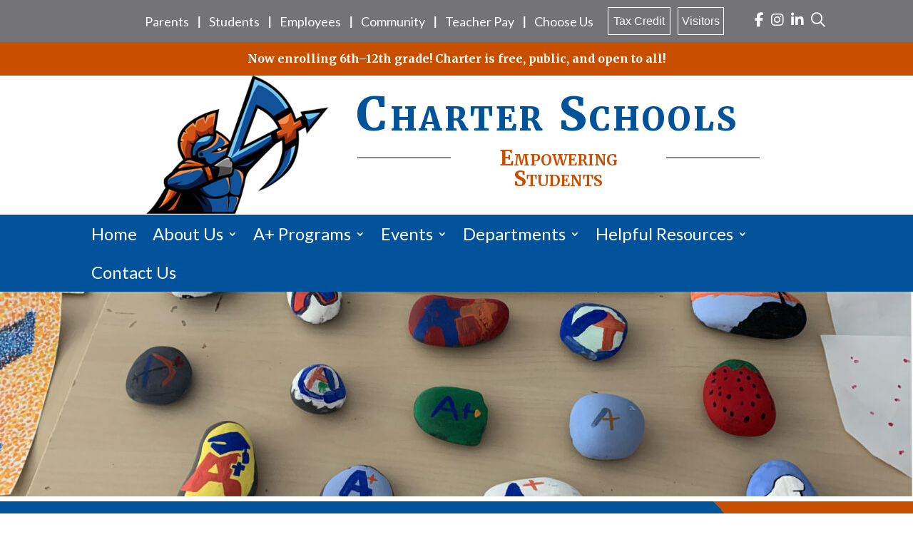

--- FILE ---
content_type: text/html; charset=UTF-8
request_url: https://www.aplusaz.org/FAQ
body_size: 30460
content:
<!DOCTYPE html>
<html lang="en-US">
<head>
	<meta charset="UTF-8" />
<meta http-equiv="X-UA-Compatible" content="IE=edge">
	<link rel="pingback" href="https://www.aplusaz.org/xmlrpc.php" />

	<script type="text/javascript">
		document.documentElement.className = 'js';
	</script>
	
	<title>FAQ | A+ Charter Schools</title>
<meta name='robots' content='max-image-preview:large' />
<link rel='dns-prefetch' href='//fonts.googleapis.com' />
<link href='https://fonts.gstatic.com' crossorigin rel='preconnect' />
<link rel="alternate" type="application/rss+xml" title="A+ Charter Schools &raquo; Feed" href="https://www.aplusaz.org/feed" />
<link rel="alternate" type="application/rss+xml" title="A+ Charter Schools &raquo; Comments Feed" href="https://www.aplusaz.org/comments/feed" />
<link rel="alternate" type="text/calendar" title="A+ Charter Schools &raquo; iCal Feed" href="https://www.aplusaz.org/calendar-events/?ical=1" />
<link rel="alternate" title="oEmbed (JSON)" type="application/json+oembed" href="https://www.aplusaz.org/wp-json/oembed/1.0/embed?url=https%3A%2F%2Fwww.aplusaz.org%2Ffaq" />
<link rel="alternate" title="oEmbed (XML)" type="text/xml+oembed" href="https://www.aplusaz.org/wp-json/oembed/1.0/embed?url=https%3A%2F%2Fwww.aplusaz.org%2Ffaq&#038;format=xml" />
		<!-- This site uses the Google Analytics by MonsterInsights plugin v9.11.0 - Using Analytics tracking - https://www.monsterinsights.com/ -->
							<script src="//www.googletagmanager.com/gtag/js?id=G-TN5DZDD2TX"  data-cfasync="false" data-wpfc-render="false" type="text/javascript" async></script>
			<script data-cfasync="false" data-wpfc-render="false" type="text/javascript">
				var mi_version = '9.11.0';
				var mi_track_user = true;
				var mi_no_track_reason = '';
								var MonsterInsightsDefaultLocations = {"page_location":"https:\/\/www.aplusaz.org\/FAQ\/"};
								if ( typeof MonsterInsightsPrivacyGuardFilter === 'function' ) {
					var MonsterInsightsLocations = (typeof MonsterInsightsExcludeQuery === 'object') ? MonsterInsightsPrivacyGuardFilter( MonsterInsightsExcludeQuery ) : MonsterInsightsPrivacyGuardFilter( MonsterInsightsDefaultLocations );
				} else {
					var MonsterInsightsLocations = (typeof MonsterInsightsExcludeQuery === 'object') ? MonsterInsightsExcludeQuery : MonsterInsightsDefaultLocations;
				}

								var disableStrs = [
										'ga-disable-G-TN5DZDD2TX',
									];

				/* Function to detect opted out users */
				function __gtagTrackerIsOptedOut() {
					for (var index = 0; index < disableStrs.length; index++) {
						if (document.cookie.indexOf(disableStrs[index] + '=true') > -1) {
							return true;
						}
					}

					return false;
				}

				/* Disable tracking if the opt-out cookie exists. */
				if (__gtagTrackerIsOptedOut()) {
					for (var index = 0; index < disableStrs.length; index++) {
						window[disableStrs[index]] = true;
					}
				}

				/* Opt-out function */
				function __gtagTrackerOptout() {
					for (var index = 0; index < disableStrs.length; index++) {
						document.cookie = disableStrs[index] + '=true; expires=Thu, 31 Dec 2099 23:59:59 UTC; path=/';
						window[disableStrs[index]] = true;
					}
				}

				if ('undefined' === typeof gaOptout) {
					function gaOptout() {
						__gtagTrackerOptout();
					}
				}
								window.dataLayer = window.dataLayer || [];

				window.MonsterInsightsDualTracker = {
					helpers: {},
					trackers: {},
				};
				if (mi_track_user) {
					function __gtagDataLayer() {
						dataLayer.push(arguments);
					}

					function __gtagTracker(type, name, parameters) {
						if (!parameters) {
							parameters = {};
						}

						if (parameters.send_to) {
							__gtagDataLayer.apply(null, arguments);
							return;
						}

						if (type === 'event') {
														parameters.send_to = monsterinsights_frontend.v4_id;
							var hookName = name;
							if (typeof parameters['event_category'] !== 'undefined') {
								hookName = parameters['event_category'] + ':' + name;
							}

							if (typeof MonsterInsightsDualTracker.trackers[hookName] !== 'undefined') {
								MonsterInsightsDualTracker.trackers[hookName](parameters);
							} else {
								__gtagDataLayer('event', name, parameters);
							}
							
						} else {
							__gtagDataLayer.apply(null, arguments);
						}
					}

					__gtagTracker('js', new Date());
					__gtagTracker('set', {
						'developer_id.dZGIzZG': true,
											});
					if ( MonsterInsightsLocations.page_location ) {
						__gtagTracker('set', MonsterInsightsLocations);
					}
										__gtagTracker('config', 'G-TN5DZDD2TX', {"forceSSL":"true","link_attribution":"true"} );
										window.gtag = __gtagTracker;										(function () {
						/* https://developers.google.com/analytics/devguides/collection/analyticsjs/ */
						/* ga and __gaTracker compatibility shim. */
						var noopfn = function () {
							return null;
						};
						var newtracker = function () {
							return new Tracker();
						};
						var Tracker = function () {
							return null;
						};
						var p = Tracker.prototype;
						p.get = noopfn;
						p.set = noopfn;
						p.send = function () {
							var args = Array.prototype.slice.call(arguments);
							args.unshift('send');
							__gaTracker.apply(null, args);
						};
						var __gaTracker = function () {
							var len = arguments.length;
							if (len === 0) {
								return;
							}
							var f = arguments[len - 1];
							if (typeof f !== 'object' || f === null || typeof f.hitCallback !== 'function') {
								if ('send' === arguments[0]) {
									var hitConverted, hitObject = false, action;
									if ('event' === arguments[1]) {
										if ('undefined' !== typeof arguments[3]) {
											hitObject = {
												'eventAction': arguments[3],
												'eventCategory': arguments[2],
												'eventLabel': arguments[4],
												'value': arguments[5] ? arguments[5] : 1,
											}
										}
									}
									if ('pageview' === arguments[1]) {
										if ('undefined' !== typeof arguments[2]) {
											hitObject = {
												'eventAction': 'page_view',
												'page_path': arguments[2],
											}
										}
									}
									if (typeof arguments[2] === 'object') {
										hitObject = arguments[2];
									}
									if (typeof arguments[5] === 'object') {
										Object.assign(hitObject, arguments[5]);
									}
									if ('undefined' !== typeof arguments[1].hitType) {
										hitObject = arguments[1];
										if ('pageview' === hitObject.hitType) {
											hitObject.eventAction = 'page_view';
										}
									}
									if (hitObject) {
										action = 'timing' === arguments[1].hitType ? 'timing_complete' : hitObject.eventAction;
										hitConverted = mapArgs(hitObject);
										__gtagTracker('event', action, hitConverted);
									}
								}
								return;
							}

							function mapArgs(args) {
								var arg, hit = {};
								var gaMap = {
									'eventCategory': 'event_category',
									'eventAction': 'event_action',
									'eventLabel': 'event_label',
									'eventValue': 'event_value',
									'nonInteraction': 'non_interaction',
									'timingCategory': 'event_category',
									'timingVar': 'name',
									'timingValue': 'value',
									'timingLabel': 'event_label',
									'page': 'page_path',
									'location': 'page_location',
									'title': 'page_title',
									'referrer' : 'page_referrer',
								};
								for (arg in args) {
																		if (!(!args.hasOwnProperty(arg) || !gaMap.hasOwnProperty(arg))) {
										hit[gaMap[arg]] = args[arg];
									} else {
										hit[arg] = args[arg];
									}
								}
								return hit;
							}

							try {
								f.hitCallback();
							} catch (ex) {
							}
						};
						__gaTracker.create = newtracker;
						__gaTracker.getByName = newtracker;
						__gaTracker.getAll = function () {
							return [];
						};
						__gaTracker.remove = noopfn;
						__gaTracker.loaded = true;
						window['__gaTracker'] = __gaTracker;
					})();
									} else {
										console.log("");
					(function () {
						function __gtagTracker() {
							return null;
						}

						window['__gtagTracker'] = __gtagTracker;
						window['gtag'] = __gtagTracker;
					})();
									}
			</script>
							<!-- / Google Analytics by MonsterInsights -->
		<meta content="Divi v.4.27.5" name="generator"/><link rel='stylesheet' id='gforms_reset_css-css' href='https://www.aplusaz.org/wp-content/plugins/gravityforms/legacy/css/formreset.min.css?ver=2.9.23.2' type='text/css' media='all' />
<style id='gforms_reset_css-inline-css' type='text/css'>
.menu li.et-hover>ul,.nav li.et-hover>ul{opacity:1!important;visibility:visible!important}.da11y-submenu-show{visibility:visible!important}
.keyboard-outline{outline-style:solid!important;outline-width:2px!important;-webkit-transition:none!important;transition:none!important}a[role=tab].keyboard-outline,button:active.keyboard-outline,button:focus.keyboard-outline,input:active.keyboard-outline,input:focus.keyboard-outline{outline-offset:-5px}.et-search-form input:focus.keyboard-outline{padding-left:15px;padding-right:15px}.et_pb_tab{-webkit-animation:none!important;animation:none!important}.et_pb_scroll_top.et-visible:focus{outline-color:Highlight;outline-style:solid;outline-width:2px}@media (-webkit-min-device-pixel-ratio:0){.et_pb_scroll_top.et-visible:focus{outline-color:-webkit-focus-ring-color;outline-style:auto}}
.et_pb_contact_form_label,.et_pb_search .screen-reader-text,.et_pb_social_media_follow_network_name,.widget_search .screen-reader-text{display:block!important}.da11y-screen-reader-text,.et_pb_contact_form_label,.et_pb_search .screen-reader-text,.et_pb_social_media_follow_network_name,.widget_search .screen-reader-text{clip:rect(1px,1px,1px,1px);-webkit-font-smoothing:subpixel-antialiased;font-family:-apple-system,BlinkMacSystemFont,Segoe UI,Roboto,Oxygen-Sans,Ubuntu,Cantarell,Helvetica Neue,sans-serif;font-size:1em;font-weight:600;height:1px;letter-spacing:normal;line-height:normal;overflow:hidden;position:absolute!important;text-shadow:none;text-transform:none;width:1px}.da11y-screen-reader-text:focus{clip:auto!important;background:#f1f1f1;-webkit-box-shadow:0 0 2px 2px rgba(0,0,0,.6);box-shadow:0 0 2px 2px rgba(0,0,0,.6);color:#00547a;display:block;height:auto;left:5px;padding:15px 23px 14px;text-decoration:none;top:7px;width:auto;z-index:1000000}
#et-main-area a:not(.et-social-icons a){text-decoration:underline}
#et-main-area .entry-title a,.et_pb_button,.et_pb_module_header a,.et_pb_video_play,.wp-block-button a{text-decoration:none!important}
/*# sourceURL=gforms_reset_css-inline-css */
</style>
<link rel='stylesheet' id='gforms_formsmain_css-css' href='https://www.aplusaz.org/wp-content/plugins/gravityforms/legacy/css/formsmain.min.css?ver=2.9.23.2' type='text/css' media='all' />
<link rel='stylesheet' id='gforms_ready_class_css-css' href='https://www.aplusaz.org/wp-content/plugins/gravityforms/legacy/css/readyclass.min.css?ver=2.9.23.2' type='text/css' media='all' />
<link rel='stylesheet' id='gforms_browsers_css-css' href='https://www.aplusaz.org/wp-content/plugins/gravityforms/legacy/css/browsers.min.css?ver=2.9.23.2' type='text/css' media='all' />
<link rel='stylesheet' id='gform_basic-css' href='https://www.aplusaz.org/wp-content/plugins/gravityforms/assets/css/dist/basic.min.css?ver=2.9.23.2' type='text/css' media='all' />
<link rel='stylesheet' id='gform_theme_components-css' href='https://www.aplusaz.org/wp-content/plugins/gravityforms/assets/css/dist/theme-components.min.css?ver=2.9.23.2' type='text/css' media='all' />
<link rel='stylesheet' id='gform_theme-css' href='https://www.aplusaz.org/wp-content/plugins/gravityforms/assets/css/dist/theme.min.css?ver=2.9.23.2' type='text/css' media='all' />
<link rel='stylesheet' id='ddp-admin-css-vb-css' href='https://www.aplusaz.org/wp-content/plugins/ddpro/css/ddp-admin-vb.css?ver=5.1.8' type='text/css' media='all' />
<link rel='stylesheet' id='tribe-events-pro-mini-calendar-block-styles-css' href='https://www.aplusaz.org/wp-content/plugins/events-calendar-pro/build/css/tribe-events-pro-mini-calendar-block.css?ver=7.7.11' type='text/css' media='all' />
<style id='wp-emoji-styles-inline-css' type='text/css'>

	img.wp-smiley, img.emoji {
		display: inline !important;
		border: none !important;
		box-shadow: none !important;
		height: 1em !important;
		width: 1em !important;
		margin: 0 0.07em !important;
		vertical-align: -0.1em !important;
		background: none !important;
		padding: 0 !important;
	}
/*# sourceURL=wp-emoji-styles-inline-css */
</style>
<link rel='stylesheet' id='contact-list-css' href='https://www.aplusaz.org/wp-content/plugins/contact-list-pro/dist/css/p.css?ver=3.0.17' type='text/css' media='all' />
<style id='contact-list-inline-css' type='text/css'>
body .contact-list-container.contact-list-3-cards-on-the-same-row .contact-list-image img { display: inline-block; }body .contact-list-container.contact-list-4-cards-on-the-same-row .contact-list-image img { display: inline-block; } @media (max-width: 820px) { #all-contacts li { min-height: 0; } } @media (max-width: 820px) { .contact-list-2-cards-on-the-same-row #all-contacts li { min-height: 0; } } @media (max-width: 820px) { .contact-list-3-cards-on-the-same-row #all-contacts li { min-height: 0; } } @media (max-width: 820px) { .contact-list-4-cards-on-the-same-row #all-contacts li { min-height: 0; } }
/*# sourceURL=contact-list-inline-css */
</style>
<link rel='stylesheet' id='contact-list-font-awesome-css' href='https://www.aplusaz.org/wp-content/plugins/contact-list-pro/dist/font-awesome-4.7.0/css/font-awesome.min.css?ver=3.0.17' type='text/css' media='all' />
<link rel='stylesheet' id='divi-event-calendar-module-styles-css' href='https://www.aplusaz.org/wp-content/plugins/divi-event-calendar-module/styles/style.min.css?ver=1.0.0' type='text/css' media='all' />
<link rel='stylesheet' id='divi-modules-table-maker-styles-css' href='https://www.aplusaz.org/wp-content/plugins/divi-modules-table-maker/styles/style.min.css?ver=3.0.3' type='text/css' media='all' />
<link rel='stylesheet' id='divi-plus-styles-css' href='https://www.aplusaz.org/wp-content/plugins/divi-plus/styles/style.min.css?ver=1.18.0' type='text/css' media='all' />
<link rel='stylesheet' id='et-builder-googlefonts-cached-css' href='https://fonts.googleapis.com/css?family=Lato:100,100italic,300,300italic,regular,italic,700,700italic,900,900italic|Merriweather:300,300italic,regular,italic,700,700italic,900,900italic&#038;subset=latin,latin-ext&#038;display=swap' type='text/css' media='all' />
<link rel='stylesheet' id='wp-pagenavi-css' href='https://www.aplusaz.org/wp-content/plugins/wp-pagenavi/pagenavi-css.css?ver=2.70' type='text/css' media='all' />
<link rel='stylesheet' id='divi-style-css' href='https://www.aplusaz.org/wp-content/themes/Divi/style-static.min.css?ver=4.27.5' type='text/css' media='all' />
<script type="text/javascript" src="https://www.aplusaz.org/wp-includes/js/jquery/jquery.min.js?ver=3.7.1" id="jquery-core-js"></script>
<script type="text/javascript" src="https://www.aplusaz.org/wp-includes/js/jquery/jquery-migrate.min.js?ver=3.4.1" id="jquery-migrate-js"></script>
<script type="text/javascript" src="https://www.aplusaz.org/wp-content/plugins/google-analytics-for-wordpress/assets/js/frontend-gtag.min.js?ver=9.11.0" id="monsterinsights-frontend-script-js" async="async" data-wp-strategy="async"></script>
<script data-cfasync="false" data-wpfc-render="false" type="text/javascript" id='monsterinsights-frontend-script-js-extra'>/* <![CDATA[ */
var monsterinsights_frontend = {"js_events_tracking":"true","download_extensions":"doc,pdf,ppt,zip,xls,docx,pptx,xlsx","inbound_paths":"[{\"path\":\"\\\/go\\\/\",\"label\":\"affiliate\"},{\"path\":\"\\\/recommend\\\/\",\"label\":\"affiliate\"}]","home_url":"https:\/\/www.aplusaz.org","hash_tracking":"false","v4_id":"G-TN5DZDD2TX"};/* ]]> */
</script>
<script type="text/javascript" id="contact-list-js-extra">
/* <![CDATA[ */
var contact_list_settings = {"focus_on_search_field":"0"};
var contactListData = {"root":"https://www.aplusaz.org/wp-json/","nonce":"722a34aa5c"};
//# sourceURL=contact-list-js-extra
/* ]]> */
</script>
<script type="text/javascript" src="https://www.aplusaz.org/wp-content/plugins/contact-list-pro/dist/js/p__premium_only.js?ver=3.0.17" id="contact-list-js"></script>
<script type="text/javascript" id="contact-list-js-after">
/* <![CDATA[ */
jQuery(document).ready(function($) {

      if (typeof ajaxurl === 'undefined') {
        ajaxurl = 'https://www.aplusaz.org/wp-admin/admin-ajax.php'; // get ajaxurl
      }

    });
//# sourceURL=contact-list-js-after
/* ]]> */
</script>
<link rel="https://api.w.org/" href="https://www.aplusaz.org/wp-json/" /><link rel="alternate" title="JSON" type="application/json" href="https://www.aplusaz.org/wp-json/wp/v2/pages/163" /><link rel="EditURI" type="application/rsd+xml" title="RSD" href="https://www.aplusaz.org/xmlrpc.php?rsd" />
<meta name="generator" content="WordPress 6.9" />
<link rel="canonical" href="https://www.aplusaz.org/faq" />
<link rel='shortlink' href='https://www.aplusaz.org/?p=163' />
<meta name="viewport" content="width=device-width, initial-scale=1.0" /><meta name="tec-api-version" content="v1"><meta name="tec-api-origin" content="https://www.aplusaz.org"><link rel="alternate" href="https://www.aplusaz.org/wp-json/tribe/events/v1/" />
<!-- BEGIN recaptcha, injected by plugin wp-recaptcha-integration  -->

<!-- END recaptcha -->
<script src="https://kit.fontawesome.com/e55c7d6ecb.js" crossorigin="anonymous"></script>
<link rel="stylesheet" href="https://wsos-cdn.s3.us-west-2.amazonaws.com/reset.css">
<script>(function($) {
       
function setup_collapsible_submenus() {
     
var FirstLevel = $('.et_mobile_menu .first-level > a');
   
FirstLevel.off('click').click(function() {
$(this).attr('href', '#');  
$(this).parent().children().children().toggleClass('reveal-items');
$(this).toggleClass('icon-switch');
});

}
       
$(window).load(function() {
setTimeout(function() {
setup_collapsible_submenus();
}, 700);
});
  
})(jQuery);
</script>

<style type="text/css">
  .hidden {opacity: 0;}
</style>
<script type="text/javascript">
  jQuery('html').addClass('hidden');
  jQuery(document).ready(function() {
  jQuery('html').removeClass('hidden');
});
</script><link rel="icon" href="https://wsos-cdn.s3.us-west-2.amazonaws.com/uploads/sites/25/favicon1.png" sizes="32x32" />
<link rel="icon" href="https://wsos-cdn.s3.us-west-2.amazonaws.com/uploads/sites/25/favicon1.png" sizes="192x192" />
<link rel="apple-touch-icon" href="https://wsos-cdn.s3.us-west-2.amazonaws.com/uploads/sites/25/favicon1.png" />
<meta name="msapplication-TileImage" content="https://wsos-cdn.s3.us-west-2.amazonaws.com/uploads/sites/25/favicon1.png" />
<style id="et-divi-customizer-global-cached-inline-styles">body,.et_pb_column_1_2 .et_quote_content blockquote cite,.et_pb_column_1_2 .et_link_content a.et_link_main_url,.et_pb_column_1_3 .et_quote_content blockquote cite,.et_pb_column_3_8 .et_quote_content blockquote cite,.et_pb_column_1_4 .et_quote_content blockquote cite,.et_pb_blog_grid .et_quote_content blockquote cite,.et_pb_column_1_3 .et_link_content a.et_link_main_url,.et_pb_column_3_8 .et_link_content a.et_link_main_url,.et_pb_column_1_4 .et_link_content a.et_link_main_url,.et_pb_blog_grid .et_link_content a.et_link_main_url,body .et_pb_bg_layout_light .et_pb_post p,body .et_pb_bg_layout_dark .et_pb_post p{font-size:16px}.et_pb_slide_content,.et_pb_best_value{font-size:18px}#et_search_icon:hover,.mobile_menu_bar:before,.mobile_menu_bar:after,.et_toggle_slide_menu:after,.et-social-icon a:hover,.et_pb_sum,.et_pb_pricing li a,.et_pb_pricing_table_button,.et_overlay:before,.entry-summary p.price ins,.et_pb_member_social_links a:hover,.et_pb_widget li a:hover,.et_pb_filterable_portfolio .et_pb_portfolio_filters li a.active,.et_pb_filterable_portfolio .et_pb_portofolio_pagination ul li a.active,.et_pb_gallery .et_pb_gallery_pagination ul li a.active,.wp-pagenavi span.current,.wp-pagenavi a:hover,.nav-single a,.tagged_as a,.posted_in a{color:#00539b}.et_pb_contact_submit,.et_password_protected_form .et_submit_button,.et_pb_bg_layout_light .et_pb_newsletter_button,.comment-reply-link,.form-submit .et_pb_button,.et_pb_bg_layout_light .et_pb_promo_button,.et_pb_bg_layout_light .et_pb_more_button,.et_pb_contact p input[type="checkbox"]:checked+label i:before,.et_pb_bg_layout_light.et_pb_module.et_pb_button{color:#00539b}.footer-widget h4{color:#00539b}.et-search-form,.nav li ul,.et_mobile_menu,.footer-widget li:before,.et_pb_pricing li:before,blockquote{border-color:#00539b}.et_pb_counter_amount,.et_pb_featured_table .et_pb_pricing_heading,.et_quote_content,.et_link_content,.et_audio_content,.et_pb_post_slider.et_pb_bg_layout_dark,.et_slide_in_menu_container,.et_pb_contact p input[type="radio"]:checked+label i:before{background-color:#00539b}.container,.et_pb_row,.et_pb_slider .et_pb_container,.et_pb_fullwidth_section .et_pb_title_container,.et_pb_fullwidth_section .et_pb_title_featured_container,.et_pb_fullwidth_header:not(.et_pb_fullscreen) .et_pb_fullwidth_header_container{max-width:1200px}.et_boxed_layout #page-container,.et_boxed_layout.et_non_fixed_nav.et_transparent_nav #page-container #top-header,.et_boxed_layout.et_non_fixed_nav.et_transparent_nav #page-container #main-header,.et_fixed_nav.et_boxed_layout #page-container #top-header,.et_fixed_nav.et_boxed_layout #page-container #main-header,.et_boxed_layout #page-container .container,.et_boxed_layout #page-container .et_pb_row{max-width:1360px}a{color:#00539b}.et_secondary_nav_enabled #page-container #top-header{background-color:#00539b!important}#et-secondary-nav li ul{background-color:#00539b}#main-header .nav li ul a{color:rgba(0,0,0,0.7)}#top-menu li.current-menu-ancestor>a,#top-menu li.current-menu-item>a,#top-menu li.current_page_item>a{color:#00539b}#main-footer .footer-widget h4,#main-footer .widget_block h1,#main-footer .widget_block h2,#main-footer .widget_block h3,#main-footer .widget_block h4,#main-footer .widget_block h5,#main-footer .widget_block h6{color:#00539b}.footer-widget li:before{border-color:#00539b}.footer-widget .et_pb_widget div,.footer-widget .et_pb_widget ul,.footer-widget .et_pb_widget ol,.footer-widget .et_pb_widget label{line-height:1.7em}#footer-widgets .footer-widget li:before{top:10.6px}#et-footer-nav .bottom-nav li.current-menu-item a{color:#00539b}body .et_pb_bg_layout_light.et_pb_button:hover,body .et_pb_bg_layout_light .et_pb_button:hover,body .et_pb_button:hover{border-radius:0px}@media only screen and (min-width:981px){.et_pb_section{padding:2% 0}.et_pb_fullwidth_section{padding:0}.et_pb_row{padding:0% 0}.et_header_style_centered.et_hide_primary_logo #main-header:not(.et-fixed-header) .logo_container,.et_header_style_centered.et_hide_fixed_logo #main-header.et-fixed-header .logo_container{height:11.88px}}@media only screen and (min-width:1500px){.et_pb_row{padding:0px 0}.et_pb_section{padding:30px 0}.single.et_pb_pagebuilder_layout.et_full_width_page .et_post_meta_wrapper{padding-top:0px}.et_pb_fullwidth_section{padding:0}}h1,h1.et_pb_contact_main_title,.et_pb_title_container h1{font-size:40px}h2,.product .related h2,.et_pb_column_1_2 .et_quote_content blockquote p{font-size:34px}h3{font-size:29px}h4,.et_pb_circle_counter h3,.et_pb_number_counter h3,.et_pb_column_1_3 .et_pb_post h2,.et_pb_column_1_4 .et_pb_post h2,.et_pb_blog_grid h2,.et_pb_column_1_3 .et_quote_content blockquote p,.et_pb_column_3_8 .et_quote_content blockquote p,.et_pb_column_1_4 .et_quote_content blockquote p,.et_pb_blog_grid .et_quote_content blockquote p,.et_pb_column_1_3 .et_link_content h2,.et_pb_column_3_8 .et_link_content h2,.et_pb_column_1_4 .et_link_content h2,.et_pb_blog_grid .et_link_content h2,.et_pb_column_1_3 .et_audio_content h2,.et_pb_column_3_8 .et_audio_content h2,.et_pb_column_1_4 .et_audio_content h2,.et_pb_blog_grid .et_audio_content h2,.et_pb_column_3_8 .et_pb_audio_module_content h2,.et_pb_column_1_3 .et_pb_audio_module_content h2,.et_pb_gallery_grid .et_pb_gallery_item h3,.et_pb_portfolio_grid .et_pb_portfolio_item h2,.et_pb_filterable_portfolio_grid .et_pb_portfolio_item h2{font-size:24px}h5{font-size:21px}h6{font-size:18px}.et_pb_slide_description .et_pb_slide_title{font-size:61px}.et_pb_gallery_grid .et_pb_gallery_item h3,.et_pb_portfolio_grid .et_pb_portfolio_item h2,.et_pb_filterable_portfolio_grid .et_pb_portfolio_item h2,.et_pb_column_1_4 .et_pb_audio_module_content h2{font-size:21px}	h1,h2,h3,h4,h5,h6{font-family:'Lato',Helvetica,Arial,Lucida,sans-serif}body,input,textarea,select{font-family:'Arial',Helvetica,Arial,Lucida,sans-serif}.mce-top-part{position:sticky!important;top:-60px}html{--primary-color:#00539b;--secondary-color:#c84e00;--tertiary-color:#737378;--primary-font:'Merriweather',serif;--secondary-font:'Lato',sans-serif}#skip a,.skip a,.skip.hide{position:absolute;left:-10000px;top:auto;width:1px;height:1px;overflow:hidden}.skip a,.skip a:focus{color:#fff;background:var(--primary-color)}.main-content h1{position:relative;font-size:clamp(1.8rem,4vw,2.8125rem);font-family:var(--secondary-font);font-weight: 400;line-height: 1;color: var(--primary-color);padding:5px 0px 20px;margin: 10px auto 20px}.main-content h1:after{content:'';width:100%;height:3px;background:var(--secondary-color);position:absolute;bottom:5px;left:0}.main-content h2,.newstitle{font-size:clamp(1.6rem,4vw,1.875rem);font-family:var(--secondary-font);font-weight:400;line-height:1.3;color:var(--secondary-color);position:relative;overflow:hidden;margin:25px auto 10px}#et-main-area .entry-title a{text-decoration: underline!important}#et-main-area .entry-title a:hover,#et-main-area .entry-title a:focus{text-decoration: none!important}.sidebar-content h3,.home-sidebar-content h3,.sidebar-top{font-size:clamp(1.4rem,4vw,1.5rem);font-family:var(--secondary-font);line-height:1.1;color:#fff;background:var(--secondary-color);font-weight:400;padding:15px 20px;position:relative;text-transform:uppercase;text-align:center;overflow:hidden;display:block;margin-bottom: 10px}.main-content h2 span{background:#fff;z-index:1;position:relative}.sidebar-content h4{position:relative;font-size:clamp(1rem,4vw,1.25rem);font-family:var(--secondary-font);line-height:1.1;color:var(--primary-color);padding:0;font-weight:400;text-transform:uppercase;margin: 25px auto 45px}.sidebar-content h4:before,.sidebar-content h4:after{content:'';display:block;position:absolute;height:16px;bottom:-22px}.sidebar-content h4:before{background:var(--primary-color);width:75%;left:0}.sidebar-content h4:after{background:var(--secondary-color);width:25%;right:0}.home-sidebar-content h4{font-size:clamp(1.4rem,4vw,1.5rem);font-family:var(--secondary-font);line-height:1.1;color:#fff;background:var(--secondary-color);font-weight:400;padding:15px 20px;position:relative;text-transform:uppercase;text-align:center;overflow:hidden;display:block}.home-sidebar-content h4:before,.home-sidebar-content h4:after{display:none}.signature{font-size:3rem;font-family:'Allura',cursive;font-weight:400;color:var(--primary-color);padding-bottom: 10px}.signature-male{font-size:1.4rem;font-family:'Molle',cursive;font-weight:400;color:var(--primary-color)}@media screen and (min-width:48em){.main-content h1{margin:10px 20px 20px 0}.main-content-content h2,.newstitle{margin-left:0}.sidebar-content h4{text-align:center;margin: 20px auto 40px;padding: 0 20px}.sidebar-content h3,.home-sidebar-content h3,.home-sidebar-content h4{text-align:center;margin-top:0px;padding:15px 20px 15px 20%}.sidebar-content h3:after,.home-sidebar-content h3:after{content:url(https://wsos-cdn.s3.us-west-2.amazonaws.com/uploads/sites/25/h3-edge1.png);position:absolute;top:0;Left:0}.home-sidebar-content h4:after{content:url(https://wsos-cdn.s3.us-west-2.amazonaws.com/uploads/sites/25/h3-edge1.png);position:absolute;top:0;Left:-10px;display:block}}.et_pb_menu .et_pb_menu__wrap{justify-content: flex-end}.et_mobile_menu{margin: 0 auto!important;width: 100%!important}.main-navigation .et-menu .menu-item-has-children>a:first-child:after{top: 12px!important}@media screen and (min-width:980px){.main-navigation nav ul li a{padding-top: 12px!important;padding-bottom: 20px!important}.hide-desktop{display:none!important}}@media screen and (min-width:110em){.navigation-wrapper{position: relative}.navigation-wrapper::before{content:'';height:100%;width:23%;background:var(--secondary-color);display:block;top:0;position:absolute;z-index: 100}.navigation-wrapper::after{content:'';display:block;position:absolute;left:23%;top:0;background:linear-gradient(to right bottom,var(--secondary-color) 50%,transparent 50%);height:100%;width:45px;z-index: 100}}.main-navigation .et-menu a:hover,.main-navigation .et_mobile_menu li a:hover{opacity:1!important}.main-navigation nav ul li a{position:relative;overflow:hidden;transition:all 0.3s;-webkit-transition:all 0.3s;-moz-transition:all 0.3s;-o-transition:all 0.3s}.main-navigation nav ul li a::before{content:"";position:absolute;z-index:2;left:51%;right:51%;bottom:0px;background:#fff;height:13px;-webkit-transition:all 0.3s ease-out;-moz-transition:all 0.3s ease-out;-o-transition:all 0.3s ease-out}.main-navigation nav ul li a:hover::before{left:0;right:0}#mobile_menu2 li{margin: 0px 0 0;padding:5px 10px;box-shadow: none!important}.main-navigation li ul li{border-bottom: 2px solid #000;width: 100%;margin: 0;padding: 0}#mobile_menu2 li ul li{border-bottom: 0px!important;padding: 6px 0!important}#mobile_menu2 li a,.main-navigation ul li ul li a{line-height: 1.2;padding: 0!important;color: var(--primary-color)!important;font-size: 1.2rem!important;background-color: transparent!important;width: auto;font-weight: normal;border-bottom: 0px!important;-webkit-transition:all 0.3s ease-out;-moz-transition:all 0.3s ease-out;-o-transition:all 0.3s ease-out}.main-navigation ul li ul li a{padding: 0 0 6px!important}#mobile_menu2 li a:hover,#mobile_menu2 li a:focus{text-decoration: underline}.main-navigation li ul.sub-menu a:hover,.main-navigation li ul.sub-menu a:focus,.main-navigation li ul.second-level a:hover,.main-navigation li ul.second-level a:focus{margin-left:10px;background:#fff}.main-navigation nav li ul li a::before{display: none}@media screen and (min-width:75em){.main-navigation li ul{position:absolute;top:2.7rem!important;min-width:13rem;max-width:14rem;padding: 20px!important}.main-navigation li ul{position:absolute;top:2.9rem!important;min-width:13rem;max-width:14rem;padding: 20px!important;z-index:1000;background-color:#fff!important;border-bottom:8px solid var(--secondary-color);border-top: 0px!important;box-shadow: none!important}.main-navigation li ul:after{content:'';background:var(--primary-color)!important;height:8px;width:70%;position:absolute;bottom:-8px;right:0;z-index:1001}}a{color: var(--primary-color)}a:hover,a:focus{text-decoration: none!important;color: var(--primary-color)}.main-body>div{display:flex;flex-direction:column}.main-content{order:1}.sidebar-content{order:2;z-index:0}.et_pb_row.main-container{padding: 0px 0!important;margin: 0 auto!important;width: 90%!important}.et_section_specialty>.et_pb_row{width: 85%!important}.et_pb_section{padding: 0 0 15px}.et_pb_row_0{padding: 0}.et_pb_toggle_close .et_pb_toggle_title,.et_pb_toggle_close h5.et_pb_toggle_title{color:var(--primary-color)!important}.et_pb_toggle_title:before{color:var(--primary-color)!important}.sidebar-content,.home-sidebar-content{padding-bottom: 30px}.main-content ul,.sidebar-content ul{margin: 10px 0 10px 25px;padding-bottom: 0px}.main-content .et_pb_toggle,.sidebar-content .et_pb_toggle{margin: 10px auto!important}.et_pb_post .more-link{padding-bottom:25px!important}.main-content .et_pb_post{margin-bottom:0px!important}.video{width: 90%!important;margin: auto}@media screen and (min-width:48em){.main-body>div{flex-direction:row}.et_pb_column_single,.et_pb_column_2_3 .et_pb_row_inner{padding:0!important}.et_pb_row.main-container{width: 90%!important}.main-container{margin:30px auto;display:-webkit-flex;display:-ms-flexbox;display:flex}.main-content{margin-top:0px;position: relative;order:2!important;margin-left: 4.5%!important;margin-right: intial!important}.sidebar-content,.home-sidebar-content{position: relative;order:1!important;margin-top:15px;border-bottom:19px solid var(--primary-color)}.sidebar-content:before{content:'';position:absolute;height:100%;width:100%;bottom:0;z-index:-1;background-color:#ededee}.home-sidebar-content{border-bottom:0px}.home-sidebar-content:before{background-color:transparent}.sidebar-content p{margin: auto 20px}.sidebar-content ul{margin: 10px 0 10px 35px}.sidebar-content .et_pb_toggle{width: 90%!important}}.et_pb_button_module_wrapper{position:relative;margin:20px auto;max-width:322px;background:#fff;display: block!important;z-index: 1}.et_pb_button_module_wrapper:before{content:'';height:17px;width:78%;background:var(--secondary-color);display:block;position:absolute;z-index:1000;right:0;top:-6px}.et_pb_button_module_wrapper:after{content:'';display:block;position:absolute;z-index:1000;top:-6px;right:78%;border-bottom:17px solid var(--secondary-color);border-left:12px solid transparent}a.et_pb_button{display:block;font-family:var(--secondary-font);font-size:1.125rem;line-height:1.1!important;text-decoration:none!important;text-align:center;color:var(--primary-color);padding:18px 15px 11px!important;border:3px solid var(--primary-color)!important;-webkit-transition:0.3s ease!important;-o-transition:0.3s ease;transition:0.3s ease;position:relative;z-index:10}a.et_pb_button:after{content:'';width:0;height:17px;position:absolute;top:-9px;z-index:-1;-webkit-transition:all 0.3s;-o-transition:all 0.3s;transition:all 0.3s}a.et_pb_button:after{right:0}a.et_pb_button:hover:after,a.et_pb_button:focus:after{width:calc(96% + 4px);background-color:var(--primary-color)}.et_pb_button:hover:after,.et_pb_button:focus:after{opacity:1;margin-left:0}.welcome-container a.et_pb_button,.home-video-buttons-container a.et_pb_button{max-width:565px;background-color:#fff;color:#5f5f5f;text-transform:uppercase;display:flex;justify-content:center;align-items:center;padding:8px 15px}.et_pb_bg_layout_light.et_pb_button:hover,.et_pb_bg_layout_light .et_pb_button:hover{background-color:#fff}.home-video-buttons-container img{display:none}i.fas.fa-history{color:#095da9;margin-right:10px;font-size:2.2rem}@media screen and (min-width:48em){.home-video-buttons-container img{display:inline;margin-right:13px}.et_pb_button_module_wrapper{margin:20px}.main-content .et_pb_button_module_wrapper{margin:20px auto}}@media screen and (min-width:66em){.main-content a.et_pb_button{margin-left: 0px}}@media screen and (min-width:75em){.home-video-buttons-container p:first-child{margin-right:25px}.home-video-buttons-container p:last-child{margin-left:25px}.et_pb_button_module_wrapper{margin:20px auto}}.sidebar-content img{display:none}.sidebar-content .et_pb_image{text-align: center}.linked-img img,.et_pb_image a img{transition:.5s all}.show-mobile img{display:block}a.linked-img:hover img,a.linked-img:focus img,.linked-img a:hover img,.linked-img a:focus img{transform:scale(.95)}@media screen and (min-width:48em){.sidebar-content img{display:block;max-width:317px;width:90%;margin:15px auto;border:4px solid var(--primary-color);outline:2px solid var(--primary-color);outline-offset:-10px;box-sizing:border-box}.main-content img{display: block}}@media screen and (min-width:78em){.sidebar-content img{width: 100%}}.header-photo-border{display: none}@media screen and (min-width:48em){.header-photo-border{display: block;height:47px;background:var(--secondary-color);margin-top:-8px;position:relative}.header-photo-border:after{content:'';height:47px;width:50%;background:var(--primary-color);display:block}.inner-border:before{content:'';display:block;background:var(--primary-color);height:47px;width:80%;position:absolute}.inner-border{max-width:75em;margin:auto;position:relative}.inner-border:after{content:'';display:block;height:47px;width:43px;background:linear-gradient(to right top,var(--primary-color) 50%,transparent 50%);position:absolute;left:80%}}.home-calendar{margin: 30px auto 0!important;padding: 0px!important}.ecs-event .col-md-2{width:30%}.ecs-event .col-md-10{width:70%}div.event-display_style>div{margin-bottom:10px}.home-calendar h2{margin-bottom: 0px;padding: 0;font-size: 1.2rem}@media screen and (min-width:48em){.home-calendar{width: 85%;margin: 30px auto 0!important;padding: 0px!important}}.map-link{margin: 0 0 20px}.map{display: none}@media screen and (min-width:60em){.map{display: block;margin:20px 0 0 0}.map-link{display: none}}.cl-modal-container .cl-modal{min-width:auto;max-width:630px}ul#all-contacts{display:flex;flex-wrap:wrap}.contact-list-contact-container{flex-direction:column}.contact-list-main-left{order:2}#all-contacts li .contact-list-contact-container{height:auto!important;padding:0!important}#all-contacts li .contact-list-contact-container{height:auto;border-radius:0!important}#contact-list-search ul li .contact-list-contact-name{font-size:16px!important}span.contact-list-send-email a{border:0;padding:0;text-transform:none;font-weight:400;font-size:16px;text-decoration:underline!important;color:#0c2e95!important;margin:0}.contact-list-send-email a:not(.bogus-class):hover,.contact-list-show-contact-button:not(.bogus-class):hover{text-decoration:none;background:transparent!important;color:#0c2e95!important;border:0}#contact-list-search{margin-bottom:0!important}#contact-list-search ul li{margin:0!important}.contact-list-main-right{width:125px!important}.contact-list-image img{border:3px solid var(--secondary-color)}span.contact-list-email{font-size:16px!important}@media (min-width:821px){ul#all-contacts{margin-left:-10px!important}.contact-list-3-cards-on-the-same-row #all-contacts li{float:none;width:50%}}@media (min-width:1200px){.contact-list-3-cards-on-the-same-row #all-contacts li{width:33%}}</style><style id='global-styles-inline-css' type='text/css'>
:root{--wp--preset--aspect-ratio--square: 1;--wp--preset--aspect-ratio--4-3: 4/3;--wp--preset--aspect-ratio--3-4: 3/4;--wp--preset--aspect-ratio--3-2: 3/2;--wp--preset--aspect-ratio--2-3: 2/3;--wp--preset--aspect-ratio--16-9: 16/9;--wp--preset--aspect-ratio--9-16: 9/16;--wp--preset--color--black: #000000;--wp--preset--color--cyan-bluish-gray: #abb8c3;--wp--preset--color--white: #ffffff;--wp--preset--color--pale-pink: #f78da7;--wp--preset--color--vivid-red: #cf2e2e;--wp--preset--color--luminous-vivid-orange: #ff6900;--wp--preset--color--luminous-vivid-amber: #fcb900;--wp--preset--color--light-green-cyan: #7bdcb5;--wp--preset--color--vivid-green-cyan: #00d084;--wp--preset--color--pale-cyan-blue: #8ed1fc;--wp--preset--color--vivid-cyan-blue: #0693e3;--wp--preset--color--vivid-purple: #9b51e0;--wp--preset--gradient--vivid-cyan-blue-to-vivid-purple: linear-gradient(135deg,rgb(6,147,227) 0%,rgb(155,81,224) 100%);--wp--preset--gradient--light-green-cyan-to-vivid-green-cyan: linear-gradient(135deg,rgb(122,220,180) 0%,rgb(0,208,130) 100%);--wp--preset--gradient--luminous-vivid-amber-to-luminous-vivid-orange: linear-gradient(135deg,rgb(252,185,0) 0%,rgb(255,105,0) 100%);--wp--preset--gradient--luminous-vivid-orange-to-vivid-red: linear-gradient(135deg,rgb(255,105,0) 0%,rgb(207,46,46) 100%);--wp--preset--gradient--very-light-gray-to-cyan-bluish-gray: linear-gradient(135deg,rgb(238,238,238) 0%,rgb(169,184,195) 100%);--wp--preset--gradient--cool-to-warm-spectrum: linear-gradient(135deg,rgb(74,234,220) 0%,rgb(151,120,209) 20%,rgb(207,42,186) 40%,rgb(238,44,130) 60%,rgb(251,105,98) 80%,rgb(254,248,76) 100%);--wp--preset--gradient--blush-light-purple: linear-gradient(135deg,rgb(255,206,236) 0%,rgb(152,150,240) 100%);--wp--preset--gradient--blush-bordeaux: linear-gradient(135deg,rgb(254,205,165) 0%,rgb(254,45,45) 50%,rgb(107,0,62) 100%);--wp--preset--gradient--luminous-dusk: linear-gradient(135deg,rgb(255,203,112) 0%,rgb(199,81,192) 50%,rgb(65,88,208) 100%);--wp--preset--gradient--pale-ocean: linear-gradient(135deg,rgb(255,245,203) 0%,rgb(182,227,212) 50%,rgb(51,167,181) 100%);--wp--preset--gradient--electric-grass: linear-gradient(135deg,rgb(202,248,128) 0%,rgb(113,206,126) 100%);--wp--preset--gradient--midnight: linear-gradient(135deg,rgb(2,3,129) 0%,rgb(40,116,252) 100%);--wp--preset--font-size--small: 13px;--wp--preset--font-size--medium: 20px;--wp--preset--font-size--large: 36px;--wp--preset--font-size--x-large: 42px;--wp--preset--spacing--20: 0.44rem;--wp--preset--spacing--30: 0.67rem;--wp--preset--spacing--40: 1rem;--wp--preset--spacing--50: 1.5rem;--wp--preset--spacing--60: 2.25rem;--wp--preset--spacing--70: 3.38rem;--wp--preset--spacing--80: 5.06rem;--wp--preset--shadow--natural: 6px 6px 9px rgba(0, 0, 0, 0.2);--wp--preset--shadow--deep: 12px 12px 50px rgba(0, 0, 0, 0.4);--wp--preset--shadow--sharp: 6px 6px 0px rgba(0, 0, 0, 0.2);--wp--preset--shadow--outlined: 6px 6px 0px -3px rgb(255, 255, 255), 6px 6px rgb(0, 0, 0);--wp--preset--shadow--crisp: 6px 6px 0px rgb(0, 0, 0);}:root { --wp--style--global--content-size: 823px;--wp--style--global--wide-size: 1080px; }:where(body) { margin: 0; }.wp-site-blocks > .alignleft { float: left; margin-right: 2em; }.wp-site-blocks > .alignright { float: right; margin-left: 2em; }.wp-site-blocks > .aligncenter { justify-content: center; margin-left: auto; margin-right: auto; }:where(.is-layout-flex){gap: 0.5em;}:where(.is-layout-grid){gap: 0.5em;}.is-layout-flow > .alignleft{float: left;margin-inline-start: 0;margin-inline-end: 2em;}.is-layout-flow > .alignright{float: right;margin-inline-start: 2em;margin-inline-end: 0;}.is-layout-flow > .aligncenter{margin-left: auto !important;margin-right: auto !important;}.is-layout-constrained > .alignleft{float: left;margin-inline-start: 0;margin-inline-end: 2em;}.is-layout-constrained > .alignright{float: right;margin-inline-start: 2em;margin-inline-end: 0;}.is-layout-constrained > .aligncenter{margin-left: auto !important;margin-right: auto !important;}.is-layout-constrained > :where(:not(.alignleft):not(.alignright):not(.alignfull)){max-width: var(--wp--style--global--content-size);margin-left: auto !important;margin-right: auto !important;}.is-layout-constrained > .alignwide{max-width: var(--wp--style--global--wide-size);}body .is-layout-flex{display: flex;}.is-layout-flex{flex-wrap: wrap;align-items: center;}.is-layout-flex > :is(*, div){margin: 0;}body .is-layout-grid{display: grid;}.is-layout-grid > :is(*, div){margin: 0;}body{padding-top: 0px;padding-right: 0px;padding-bottom: 0px;padding-left: 0px;}:root :where(.wp-element-button, .wp-block-button__link){background-color: #32373c;border-width: 0;color: #fff;font-family: inherit;font-size: inherit;font-style: inherit;font-weight: inherit;letter-spacing: inherit;line-height: inherit;padding-top: calc(0.667em + 2px);padding-right: calc(1.333em + 2px);padding-bottom: calc(0.667em + 2px);padding-left: calc(1.333em + 2px);text-decoration: none;text-transform: inherit;}.has-black-color{color: var(--wp--preset--color--black) !important;}.has-cyan-bluish-gray-color{color: var(--wp--preset--color--cyan-bluish-gray) !important;}.has-white-color{color: var(--wp--preset--color--white) !important;}.has-pale-pink-color{color: var(--wp--preset--color--pale-pink) !important;}.has-vivid-red-color{color: var(--wp--preset--color--vivid-red) !important;}.has-luminous-vivid-orange-color{color: var(--wp--preset--color--luminous-vivid-orange) !important;}.has-luminous-vivid-amber-color{color: var(--wp--preset--color--luminous-vivid-amber) !important;}.has-light-green-cyan-color{color: var(--wp--preset--color--light-green-cyan) !important;}.has-vivid-green-cyan-color{color: var(--wp--preset--color--vivid-green-cyan) !important;}.has-pale-cyan-blue-color{color: var(--wp--preset--color--pale-cyan-blue) !important;}.has-vivid-cyan-blue-color{color: var(--wp--preset--color--vivid-cyan-blue) !important;}.has-vivid-purple-color{color: var(--wp--preset--color--vivid-purple) !important;}.has-black-background-color{background-color: var(--wp--preset--color--black) !important;}.has-cyan-bluish-gray-background-color{background-color: var(--wp--preset--color--cyan-bluish-gray) !important;}.has-white-background-color{background-color: var(--wp--preset--color--white) !important;}.has-pale-pink-background-color{background-color: var(--wp--preset--color--pale-pink) !important;}.has-vivid-red-background-color{background-color: var(--wp--preset--color--vivid-red) !important;}.has-luminous-vivid-orange-background-color{background-color: var(--wp--preset--color--luminous-vivid-orange) !important;}.has-luminous-vivid-amber-background-color{background-color: var(--wp--preset--color--luminous-vivid-amber) !important;}.has-light-green-cyan-background-color{background-color: var(--wp--preset--color--light-green-cyan) !important;}.has-vivid-green-cyan-background-color{background-color: var(--wp--preset--color--vivid-green-cyan) !important;}.has-pale-cyan-blue-background-color{background-color: var(--wp--preset--color--pale-cyan-blue) !important;}.has-vivid-cyan-blue-background-color{background-color: var(--wp--preset--color--vivid-cyan-blue) !important;}.has-vivid-purple-background-color{background-color: var(--wp--preset--color--vivid-purple) !important;}.has-black-border-color{border-color: var(--wp--preset--color--black) !important;}.has-cyan-bluish-gray-border-color{border-color: var(--wp--preset--color--cyan-bluish-gray) !important;}.has-white-border-color{border-color: var(--wp--preset--color--white) !important;}.has-pale-pink-border-color{border-color: var(--wp--preset--color--pale-pink) !important;}.has-vivid-red-border-color{border-color: var(--wp--preset--color--vivid-red) !important;}.has-luminous-vivid-orange-border-color{border-color: var(--wp--preset--color--luminous-vivid-orange) !important;}.has-luminous-vivid-amber-border-color{border-color: var(--wp--preset--color--luminous-vivid-amber) !important;}.has-light-green-cyan-border-color{border-color: var(--wp--preset--color--light-green-cyan) !important;}.has-vivid-green-cyan-border-color{border-color: var(--wp--preset--color--vivid-green-cyan) !important;}.has-pale-cyan-blue-border-color{border-color: var(--wp--preset--color--pale-cyan-blue) !important;}.has-vivid-cyan-blue-border-color{border-color: var(--wp--preset--color--vivid-cyan-blue) !important;}.has-vivid-purple-border-color{border-color: var(--wp--preset--color--vivid-purple) !important;}.has-vivid-cyan-blue-to-vivid-purple-gradient-background{background: var(--wp--preset--gradient--vivid-cyan-blue-to-vivid-purple) !important;}.has-light-green-cyan-to-vivid-green-cyan-gradient-background{background: var(--wp--preset--gradient--light-green-cyan-to-vivid-green-cyan) !important;}.has-luminous-vivid-amber-to-luminous-vivid-orange-gradient-background{background: var(--wp--preset--gradient--luminous-vivid-amber-to-luminous-vivid-orange) !important;}.has-luminous-vivid-orange-to-vivid-red-gradient-background{background: var(--wp--preset--gradient--luminous-vivid-orange-to-vivid-red) !important;}.has-very-light-gray-to-cyan-bluish-gray-gradient-background{background: var(--wp--preset--gradient--very-light-gray-to-cyan-bluish-gray) !important;}.has-cool-to-warm-spectrum-gradient-background{background: var(--wp--preset--gradient--cool-to-warm-spectrum) !important;}.has-blush-light-purple-gradient-background{background: var(--wp--preset--gradient--blush-light-purple) !important;}.has-blush-bordeaux-gradient-background{background: var(--wp--preset--gradient--blush-bordeaux) !important;}.has-luminous-dusk-gradient-background{background: var(--wp--preset--gradient--luminous-dusk) !important;}.has-pale-ocean-gradient-background{background: var(--wp--preset--gradient--pale-ocean) !important;}.has-electric-grass-gradient-background{background: var(--wp--preset--gradient--electric-grass) !important;}.has-midnight-gradient-background{background: var(--wp--preset--gradient--midnight) !important;}.has-small-font-size{font-size: var(--wp--preset--font-size--small) !important;}.has-medium-font-size{font-size: var(--wp--preset--font-size--medium) !important;}.has-large-font-size{font-size: var(--wp--preset--font-size--large) !important;}.has-x-large-font-size{font-size: var(--wp--preset--font-size--x-large) !important;}
/*# sourceURL=global-styles-inline-css */
</style>
<link rel='stylesheet' id='divi-overlays-animate-style-css' href='https://www.aplusaz.org/wp-content/plugins/divi-overlays/assets/css/animate.min.css?ver=4.1.1' type='text/css' media='all' />
<link rel='stylesheet' id='divi-overlays-customanimations-css' href='https://www.aplusaz.org/wp-content/plugins/divi-overlays/assets/css/custom_animations.css?ver=2.9.8' type='text/css' media='all' />
<link rel='stylesheet' id='divi-overlays-custom_style_css-css' href='https://www.aplusaz.org/wp-content/plugins/divi-overlays/assets/css/style.css?ver=2.9.8' type='text/css' media='all' />
<link rel='stylesheet' id='bootstrap_style-css' href='https://www.aplusaz.org/wp-content/plugins/divi-event-calendar-module/assets/css/bootstrap.min.css?ver=6.9' type='text/css' media='all' />
<link rel='stylesheet' id='dec-date-picker-style-css' href='https://cdn.jsdelivr.net/npm/daterangepicker/daterangepicker.css?ver=6.9' type='text/css' media='all' />
<link rel='stylesheet' id='cost-silder-css' href='https://code.jquery.com/ui/1.13.2/themes/hot-sneaks/jquery-ui.css?ver=6.9' type='text/css' media='all' />
<link rel='stylesheet' id='ddp-fancybox-css-css' href='https://www.aplusaz.org/wp-content/plugins/ddpro/build/fancybox/jquery.fancybox.css?ver=6.9' type='text/css' media='all' />
<link rel='stylesheet' id='ddp-unicorn-header-css' href='https://www.aplusaz.org/wp-content/plugins/ddpro/build/unicorn/css/header-unicorn-divi-layout-kit.css?ver=6.9' type='text/css' media='all' />
<link rel='stylesheet' id='ddp-unicorn-footer-css' href='https://www.aplusaz.org/wp-content/plugins/ddpro/build/unicorn/css/footer-unicorn-divi-layout-kit.css?ver=6.9' type='text/css' media='all' />
</head>
<body data-rsssl=1 class="wp-singular page-template-default page page-id-163 wp-theme-Divi et-tb-has-template et-tb-has-header et-tb-has-footer tribe-no-js et_pb_button_helper_class et_cover_background et_pb_gutter et_pb_gutters1 et_pb_pagebuilder_layout et_no_sidebar et_divi_theme et-db">
	<script type="text/javascript">var overlays_with_css_trigger = {};</script><script type="text/javascript">var overlays_with_automatic_trigger = {'2063': '{"at_type":"overlay-timed","at_value":".5","at_onceperload":"0"}',};</script><style></style><style id="divioverlay-styles"></style><div id="divioverlay-links"></div><div id="sidebar-overlay" class="hiddenMainContainer"></div>		<script type="text/javascript">
		var divioverlays_ajaxurl = "https://www.aplusaz.org/"
		, divioverlays_us = "791ffb4905"
		, divioverlays_loadingimg = "https://www.aplusaz.org/wp-content/plugins/divi-overlays/assets/img/divilife-loader.svg";
		</script>
		<div id="page-container">
<div id="et-boc" class="et-boc">
			
		<header class="et-l et-l--header">
			<div class="et_builder_inner_content et_pb_gutters1">
		<div class="et_pb_section et_pb_section_0_tb_header quicklinks-social-wrapper et_pb_with_background et_section_regular" >
				
				
				
				
				
				
				<div class="et_pb_row et_pb_row_0_tb_header top-gray-area">
				<div class="et_pb_with_border et_pb_column_1_3 et_pb_column et_pb_column_0_tb_header ql-container ql-col-1  et_pb_css_mix_blend_mode_passthrough">
				
				
				
				
				<div class="et_pb_module et_pb_text et_pb_text_0_tb_header  et_pb_text_align_left et_pb_bg_layout_light">
				
				
				
				
				<div class="et_pb_text_inner"><div class="quicklinks-social-container"><a href="/Parent-Resources">Parents</a><span>|</span><a href="/Student-Resources">Students</a><span>|</span><a href="/Employee-Resources">Employees</a><span>|</span><a href="/Community-Resources">Community</a><span>|</span><a href="/Teacher-Pay-Information">Teacher Pay</a><span>|</span><a href="/Choose-Us">Choose Us</a></div></div>
			</div>
			</div><div class="et_pb_column et_pb_column_1_3 et_pb_column_1_tb_header header-button-container ql-col-2  et_pb_css_mix_blend_mode_passthrough">
				
				
				
				
				<div class="et_pb_with_border et_pb_module et_pb_text et_pb_text_1_tb_header quicklinks-title  et_pb_text_align_left et_pb_bg_layout_light">
				
				
				
				
				<div class="et_pb_text_inner"><p><a href="/tax-credit-donations">Tax Credit</a></p></div>
			</div><div class="et_pb_with_border et_pb_module et_pb_text et_pb_text_2_tb_header quicklinks-title  et_pb_text_align_left et_pb_bg_layout_light">
				
				
				
				
				<div class="et_pb_text_inner"><a href="https://wsos-cdn.s3.us-west-2.amazonaws.com/uploads/sites/25/Visitor-Policy.pdf" target="_blank" rel="noopener">Visitors</a></div>
			</div>
			</div><div class="et_pb_column et_pb_column_1_3 et_pb_column_2_tb_header social-container ql-col-3  et_pb_css_mix_blend_mode_passthrough et-last-child">
				
				
				
				
				<div class="et_pb_module et_pb_text et_pb_text_3_tb_header et_clickable  et_pb_text_align_left et_pb_bg_layout_light">
				
				
				
				
				<div class="et_pb_text_inner"><p><a href="https://www.facebook.com/apluscharterschoolsed" target="_blank" rel="noopener" aria-label="Follow Us on Facebook"><i class="fa-brands fa-facebook-f"></i></a><a href="https://www.instagram.com/apluscharterschools/?hl=en" target="_blank" rel="noopener" aria-label="Find Us on Instagram"><i class="fa-brands fa-instagram"></i></a><a href="https://www.linkedin.com/company/apluscharters" target="_blank" rel="noopener" aria-label="Find Us on LinkedIn"><i class="fa-brands fa-linkedin-in"></i></a><a href="/search" aria-label="Search our website"><i class="fa-regular fa-magnifying-glass"></i></a></p></div>
			</div>
			</div>
				
				
				
				
			</div>
				
				
			</div><div class="et_pb_section et_pb_section_1_tb_header et_pb_with_background et_section_regular" >
				
				
				
				
				
				
				<div class="et_pb_row et_pb_row_1_tb_header">
				<div class="et_pb_column et_pb_column_4_4 et_pb_column_3_tb_header  et_pb_css_mix_blend_mode_passthrough et-last-child">
				
				
				
				
				<div class="et_pb_module et_pb_text et_pb_text_4_tb_header et_clickable  et_pb_text_align_left et_pb_bg_layout_light">
				
				
				
				
				<div class="et_pb_text_inner"><p style="text-align: center;">Now enrolling 6th–12th grade! Charter is free, public, and open to all!</p></div>
			</div>
			</div>
				
				
				
				
			</div>
				
				
			</div><div class="et_pb_section et_pb_section_2_tb_header et_section_regular" >
				
				
				
				
				
				
				<div class="et_pb_row et_pb_row_2_tb_header header-container">
				<div class="et_pb_column et_pb_column_1_3 et_pb_column_4_tb_header header-logo  et_pb_css_mix_blend_mode_passthrough">
				
				
				
				
				<div class="et_pb_module et_pb_image et_pb_image_0_tb_header">
				
				
				
				
				<a href="/Home"><span class="et_pb_image_wrap "><img fetchpriority="high" decoding="async" width="337" height="257" src="https://wsos-cdn.s3.us-west-2.amazonaws.com/uploads/sites/25/A-plus_Archer_logo1.png" alt="A+ Charter Schools Home page" title="A-plus_Archer_logo1" srcset="https://wsos-cdn.s3.us-west-2.amazonaws.com/uploads/sites/25/A-plus_Archer_logo1.png 337w, https://wsos-cdn.s3.us-west-2.amazonaws.com/uploads/sites/25/A-plus_Archer_logo1-300x229.png 300w" sizes="(max-width: 337px) 100vw, 337px" class="wp-image-25" /></span></a>
			</div>
			</div><div class="et_pb_column et_pb_column_2_3 et_pb_column_5_tb_header header-schoolname-container  et_pb_css_mix_blend_mode_passthrough et-last-child">
				
				
				
				
				<div class="et_pb_module et_pb_text et_pb_text_5_tb_header header-schoolname  et_pb_text_align_left et_pb_bg_layout_light">
				
				
				
				
				<div class="et_pb_text_inner"><p style="text-align: center;">Charter Schools</p></div>
			</div><div class="et_pb_module et_pb_text et_pb_text_6_tb_header header-motto  et_pb_text_align_left et_pb_bg_layout_light">
				
				
				
				
				<div class="et_pb_text_inner"><p style="text-align: center;">Empowering Students</p></div>
			</div>
			</div>
				
				
				
				
			</div>
				
				
			</div><div class="et_pb_section et_pb_section_3_tb_header navigation-wrapper et_pb_with_background et_section_regular et_pb_section--with-menu" >
				
				
				
				
				
				
				<div class="et_pb_row et_pb_row_3_tb_header et_pb_row--with-menu">
				<div class="et_pb_column et_pb_column_4_4 et_pb_column_6_tb_header  et_pb_css_mix_blend_mode_passthrough et-last-child et_pb_column--with-menu">
				
				
				
				
				<div class="et_pb_module et_pb_menu et_pb_menu_0_tb_header main-navigation et_pb_bg_layout_light  et_pb_text_align_left et_dropdown_animation_fade et_pb_menu--without-logo et_pb_menu--style-left_aligned">
					
					
					
					
					<div class="et_pb_menu_inner_container clearfix">
						
						<div class="et_pb_menu__wrap">
							<div class="et_pb_menu__menu">
								<nav class="et-menu-nav"><ul id="menu-main-navigation" class="et-menu nav"><li class="et_pb_menu_page_id-home menu-item menu-item-type-post_type menu-item-object-page menu-item-home menu-item-45"><a href="https://www.aplusaz.org/">Home</a></li>
<li class="first-level et_pb_menu_page_id-64 menu-item menu-item-type-post_type menu-item-object-page menu-item-has-children menu-item-89"><a href="https://www.aplusaz.org/about-us">About Us</a>
<ul class="sub-menu">
	<li class="second-level et_pb_menu_page_id-94 menu-item menu-item-type-post_type menu-item-object-page menu-item-113"><a href="https://www.aplusaz.org/our-school">Our School</a></li>
	<li class="second-level et_pb_menu_page_id-97 menu-item menu-item-type-post_type menu-item-object-page menu-item-1284"><a href="https://www.aplusaz.org/staff-administration">Administration &#038; Staff</a></li>
	<li class="second-level et_pb_menu_page_id-100 menu-item menu-item-type-post_type menu-item-object-page menu-item-111"><a href="https://www.aplusaz.org/governing-board">Governing Board</a></li>
	<li class="second-level et_pb_menu_page_id-103 menu-item menu-item-type-post_type menu-item-object-page menu-item-110"><a href="https://www.aplusaz.org/enrollment">Enrollment</a></li>
	<li class="second-level et_pb_menu_page_id-106 menu-item menu-item-type-post_type menu-item-object-page menu-item-109"><a href="https://www.aplusaz.org/choose-us">Choose Us</a></li>
</ul>
</li>
<li class="first-level et_pb_menu_page_id-69 menu-item menu-item-type-post_type menu-item-object-page menu-item-has-children menu-item-88"><a href="https://www.aplusaz.org/programs">A+ Programs</a>
<ul class="sub-menu">
	<li class="second-level et_pb_menu_page_id-114 menu-item menu-item-type-post_type menu-item-object-page menu-item-130"><a href="https://www.aplusaz.org/academics">Academics</a></li>
	<li class="second-level et_pb_menu_page_id-117 menu-item menu-item-type-post_type menu-item-object-page menu-item-129"><a href="https://www.aplusaz.org/advisory-college-career-planning">Advisory &amp; College/ Career Planning</a></li>
	<li class="second-level et_pb_menu_page_id-121 menu-item menu-item-type-post_type menu-item-object-page menu-item-128"><a href="https://www.aplusaz.org/extracurriculars">Extracurriculars</a></li>
	<li class="second-level et_pb_menu_page_id-124 menu-item menu-item-type-post_type menu-item-object-page menu-item-127"><a href="https://www.aplusaz.org/special-education">Special Education</a></li>
</ul>
</li>
<li class="first-level et_pb_menu_page_id-90 menu-item menu-item-type-post_type menu-item-object-page menu-item-has-children menu-item-93"><a href="https://www.aplusaz.org/events">Events</a>
<ul class="sub-menu">
	<li class="second-level et_pb_menu_page_id-131 menu-item menu-item-type-post_type menu-item-object-page menu-item-142"><a href="https://www.aplusaz.org/calendar">Calendar</a></li>
	<li class="second-level et_pb_menu_page_id-134 menu-item menu-item-type-post_type menu-item-object-page menu-item-141"><a href="https://www.aplusaz.org/news">News</a></li>
	<li class="second-level et_pb_menu_page_id-137 menu-item menu-item-type-post_type menu-item-object-page menu-item-140"><a href="https://www.aplusaz.org/pbl-at-work">PBL at Work</a></li>
</ul>
</li>
<li class="first-level et_pb_menu_page_id-75 menu-item menu-item-type-post_type menu-item-object-page menu-item-has-children menu-item-86"><a href="https://www.aplusaz.org/departments">Departments</a>
<ul class="sub-menu">
	<li class="second-level et_pb_menu_page_id-143 menu-item menu-item-type-post_type menu-item-object-page menu-item-158"><a href="https://www.aplusaz.org/business-services">Business Services</a></li>
	<li class="second-level et_pb_menu_page_id-146 menu-item menu-item-type-post_type menu-item-object-page menu-item-157"><a href="https://www.aplusaz.org/food-services">Food Services</a></li>
	<li class="second-level et_pb_menu_page_id-160 menu-item menu-item-type-post_type menu-item-object-page menu-item-183"><a href="https://www.aplusaz.org/health-services">Health Services</a></li>
	<li class="second-level et_pb_menu_page_id-149 menu-item menu-item-type-post_type menu-item-object-page menu-item-156"><a href="https://www.aplusaz.org/human-resources">Human Resources</a></li>
	<li class="second-level et_pb_menu_page_id-152 menu-item menu-item-type-post_type menu-item-object-page menu-item-155"><a href="https://www.aplusaz.org/technology">Technology</a></li>
</ul>
</li>
<li class="first-level et_pb_menu_page_id-78 menu-item menu-item-type-post_type menu-item-object-page current-menu-ancestor current-menu-parent current_page_parent current_page_ancestor menu-item-has-children menu-item-85"><a href="https://www.aplusaz.org/helpful-resources">Helpful Resources</a>
<ul class="sub-menu">
	<li class="second-level et_pb_menu_page_id-163 menu-item menu-item-type-post_type menu-item-object-page current-menu-item page_item page-item-163 current_page_item menu-item-182"><a href="https://www.aplusaz.org/faq" aria-current="page">FAQ</a></li>
	<li class="second-level et_pb_menu_page_id-1488 menu-item menu-item-type-post_type menu-item-object-page menu-item-1492"><a href="https://www.aplusaz.org/infinite-campus">Infinite Campus</a></li>
	<li class="second-level et_pb_menu_page_id-166 menu-item menu-item-type-post_type menu-item-object-page menu-item-181"><a href="https://www.aplusaz.org/our-community">Our Community</a></li>
	<li class="second-level et_pb_menu_page_id-169 menu-item menu-item-type-post_type menu-item-object-page menu-item-180"><a href="https://www.aplusaz.org/tax-credit-donations">Tax Credit Donations</a></li>
	<li class="second-level et_pb_menu_page_id-175 menu-item menu-item-type-post_type menu-item-object-page menu-item-178"><a href="https://www.aplusaz.org/website-accessibility">Website Accessibility</a></li>
</ul>
</li>
<li class="et_pb_menu_page_id-81 menu-item menu-item-type-post_type menu-item-object-page menu-item-84"><a href="https://www.aplusaz.org/contact-us">Contact Us</a></li>
<li class="hide-desktop et_pb_menu_page_id-545 menu-item menu-item-type-post_type menu-item-object-page menu-item-956"><a href="https://www.aplusaz.org/parent-resources">Parent Resources</a></li>
<li class="hide-desktop et_pb_menu_page_id-549 menu-item menu-item-type-post_type menu-item-object-page menu-item-955"><a href="https://www.aplusaz.org/student-resources">Student Resources</a></li>
<li class="hide-desktop et_pb_menu_page_id-553 menu-item menu-item-type-post_type menu-item-object-page menu-item-954"><a href="https://www.aplusaz.org/employee-resources">Employee Resources</a></li>
<li class="hide-desktop et_pb_menu_page_id-556 menu-item menu-item-type-post_type menu-item-object-page menu-item-953"><a href="https://www.aplusaz.org/community-resources">Community Resources</a></li>
<li class="hide-desktop et_pb_menu_page_id-379 menu-item menu-item-type-post_type menu-item-object-page menu-item-957"><a href="https://www.aplusaz.org/teacher-pay-information">Teacher Pay Information</a></li>
</ul></nav>
							</div>
							
							
							<div class="et_mobile_nav_menu">
				<div class="mobile_nav closed">
					<span class="mobile_menu_bar"></span>
				</div>
			</div>
						</div>
						
					</div>
				</div><div class="et_pb_module et_pb_code et_pb_code_0_tb_header">
				
				
				
				
				<div class="et_pb_code_inner"><style>
  .et_mobile_menu .first-level > a {
background-color: transparent;
position: relative;
    font-weight : normal !important;
}
.et_mobile_menu .first-level > a:after {
font-family: 'ETmodules';
content: '\4c';
font-weight: normal;
position: absolute;
font-size: 16px;
top: 13px;
right: 10px;
}
.et_mobile_menu .first-level > .icon-switch:after{
content: '\4d';
}
.second-level {
display: none;
}
.reveal-items {
display: block;
}
.et_mobile_menu {
margin-top: 20px;
width: 230%;
margin-left: -65%;
}
</style></div>
			</div>
			</div>
				
				
				
				
			</div>
				
				
			</div>		</div>
	</header>
	<div id="et-main-area">
	
<div id="main-content">


			
				<article id="post-163" class="post-163 page type-page status-publish hentry">

				
					<div class="entry-content">
					<div class="et-l et-l--post">
			<div class="et_builder_inner_content et_pb_gutters1">
		<div class="et_pb_section et_pb_section_0 et_pb_fullwidth_section et_section_regular" >
				
				
				
				
				
				
				<div class="et_pb_module et_pb_fullwidth_image et_pb_fullwidth_image_0 header-photo">
				
				
				
				
				<img loading="lazy" decoding="async" width="2000" height="449" src="https://wsos-cdn.s3.us-west-2.amazonaws.com/uploads/sites/25/headerphoto_helpfulresources1.jpg" alt="painted rocks" title="headerphoto_helpfulresources1" srcset="https://wsos-cdn.s3.us-west-2.amazonaws.com/uploads/sites/25/headerphoto_helpfulresources1.jpg 2000w, https://wsos-cdn.s3.us-west-2.amazonaws.com/uploads/sites/25/headerphoto_helpfulresources1-1280x287.jpg 1280w, https://wsos-cdn.s3.us-west-2.amazonaws.com/uploads/sites/25/headerphoto_helpfulresources1-980x220.jpg 980w, https://wsos-cdn.s3.us-west-2.amazonaws.com/uploads/sites/25/headerphoto_helpfulresources1-480x108.jpg 480w" sizes="(min-width: 0px) and (max-width: 480px) 480px, (min-width: 481px) and (max-width: 980px) 980px, (min-width: 981px) and (max-width: 1280px) 1280px, (min-width: 1281px) 2000px, 100vw" class="wp-image-1151" />
			
			</div>
				
				
			</div><div class="et_pb_section et_pb_section_1 et_section_regular" >
				
				
				
				
				
				
				<div class="et_pb_row et_pb_row_0">
				<div class="et_pb_column et_pb_column_4_4 et_pb_column_0  et_pb_css_mix_blend_mode_passthrough et-last-child">
				
				
				
				
				<div class="et_pb_module et_pb_code et_pb_code_0">
				
				
				
				
				<div class="et_pb_code_inner"><div class="header-photo-border">
	<div class="inner-border"></div>
</div></div>
			</div>
			</div>
				
				
				
				
			</div>
				
				
			</div><div class="et_pb_section et_pb_section_2 et_section_regular" >
				
				
				
				
				
				
				<div class="et_pb_row et_pb_row_1 main-container">
				<div class="et_pb_column et_pb_column_2_3 et_pb_column_1 main-content  et_pb_css_mix_blend_mode_passthrough">
				
				
				
				
				<div class="et_pb_module et_pb_text et_pb_text_0  et_pb_text_align_left et_pb_bg_layout_light">
				
				
				
				
				<div class="et_pb_text_inner"><h1>Frequently Asked Questions</h1>
<p>If you have a question about our school, this is the best place to find the answer. We&#8217;ve provided answers to the questions we are asked most frequently. Please be sure to read the student handbook thoroughly, and if you don&#8217;t find what you need, we&#8217;re always happy to answer your questions personally. Just <a href="/contact-us">give us a call</a>!</p></div>
			</div><div class="et_pb_module et_pb_toggle et_pb_toggle_0 et_pb_toggle_item  et_pb_toggle_close">
				
				
				
				
				<h5 class="et_pb_toggle_title">How do I enroll my child at A+ Charter Schools?</h5>
				<div class="et_pb_toggle_content clearfix"><p>We are thrilled to welcome new members to our community! Please visit our <a href="/enrollment">Enrollment</a> page for information about enrolling your child at one of our schools. You may register online or download and print a copy of the registration forms and bring the completed forms, together with the required documentation, to the main office of the school your child will attend.</p></div>
			</div><div class="et_pb_module et_pb_toggle et_pb_toggle_1 et_pb_toggle_item  et_pb_toggle_close">
				
				
				
				
				<h5 class="et_pb_toggle_title">Does your school offer breakfast and lunch?</h5>
				<div class="et_pb_toggle_content clearfix"><p>We operate an excellent nutrition program. Our cafeteria does not provide breakfast. We serve lunch every school day for a reasonable price. For more information, please see the <a href="/food-services">Food Services</a> page.</p></div>
			</div><div class="et_pb_module et_pb_toggle et_pb_toggle_2 et_pb_toggle_item  et_pb_toggle_close">
				
				
				
				
				<h5 class="et_pb_toggle_title"> What if my child requires medication during the school day?</h5>
				<div class="et_pb_toggle_content clearfix"><p>We will administer medication in accordance with state regulations and with physician and parental approval. Please complete our medical consent form, and bring medications in the original, labeled packaging to the front office. Please see the <a href="https://acrobat.adobe.com/id/urn:aaid:sc:va6c2:658c3356-4df5-42f6-b201-8e07c97580f7" target="_blank" rel="noopener">student handbook</a> for more information.</p></div>
			</div><div class="et_pb_module et_pb_toggle et_pb_toggle_3 et_pb_toggle_item  et_pb_toggle_close">
				
				
				
				
				<h5 class="et_pb_toggle_title">What are the school hours?</h5>
				<div class="et_pb_toggle_content clearfix"><p>Monday–Thursday<br />School Begins: 8:30 a.m.<br />School Ends: 3:55 p.m.</p>
<p>Friday<br />No school</p></div>
			</div><div class="et_pb_module et_pb_toggle et_pb_toggle_4 et_pb_toggle_item  et_pb_toggle_close">
				
				
				
				
				<h5 class="et_pb_toggle_title">What do I need to do if my child will be absent from school?</h5>
				<div class="et_pb_toggle_content clearfix"><p>If your child must miss school, please call the school office at 520-265-5589 on the day of the absence. For information about attendance requirements and what qualifies as an excused absence, please refer to our <a href="https://acrobat.adobe.com/id/urn:aaid:sc:va6c2:658c3356-4df5-42f6-b201-8e07c97580f7" target="_blank" rel="noopener">student handbook</a>.</p></div>
			</div><div class="et_pb_module et_pb_toggle et_pb_toggle_5 et_pb_toggle_item  et_pb_toggle_close">
				
				
				
				
				<h5 class="et_pb_toggle_title">What should students do if they are late for school?</h5>
				<div class="et_pb_toggle_content clearfix"><p>Students arriving late to, returning to/departing from campus during the school day must check in and out through the school office.</p></div>
			</div>
			</div><div class="et_pb_column et_pb_column_1_3 et_pb_column_2 sidebar-content  et_pb_css_mix_blend_mode_passthrough et-last-child">
				
				
				
				
				<div class="et_pb_module et_pb_text et_pb_text_1  et_pb_text_align_left et_pb_bg_layout_light">
				
				
				
				
				<div class="et_pb_text_inner"><h3>Upcoming Events</h3></div>
			</div><div class="et_pb_with_border et_pb_module decm_event_display decm_event_display_0 home-calendar et_pb_bg_layout_ ">
				
				
				
				
				
				
				<div class="et_pb_module_inner">
					
				<style></style><div class=" ">
					
					
					<div class= "">
						<div class="append_events row_equal row ecs-event-list event-display_style leftimage_rightdetail"><div class=" col-lg-12 col-sm-12 col-xs-12   ecs-event ecs-event-posts clearfix" ><article id="event_article_2432" class="act-post et_pb_with_border " style="background:RGBA(255,255,255,0);"  ><div class="row "  > <h2 class='ecs-events-list-separator-month'><span class='ecs-events-calendar-list__month-separator-text'>January 2026</span></h2><div class="col-md-2 col-3"><div class="callout-box-list"><div class="callout_date">29</div> <div class="callout_month">Jan</div>    </div></div><div class=" col-10  col-md-10"><div class="decm-events-details "><h2 class="entry-title title1 summary"><a class="" href="https://www.aplusaz.org/calendar-event/hot-cocoa-sales-end/" rel="bookmark" target="_self">Hot Cocoa Sales End</a></h2><h2 class="entry-title title2 summary"><a class="" href="https://www.aplusaz.org/calendar-event/hot-cocoa-sales-end/" rel="bookmark" target="_self">Hot Cocoa Sales End</a></h2><div class="decm-show-detail-center"><span class=" ecs-eventTime duration time "> All Day Event </div></div></div></div></article></div><div class=" col-lg-12 col-sm-12 col-xs-12   ecs-event ecs-event-posts clearfix" ><article id="event_article_2462" class="act-post et_pb_with_border " style="background:RGBA(255,255,255,0);"  ><div class="row "  > <div class="col-md-2 col-3"><div class="callout-box-list"><div class="callout_date">29</div> <div class="callout_month">Jan</div>    </div></div><div class=" col-10  col-md-10"><div class="decm-events-details "><h2 class="entry-title title1 summary"><a class="" href="https://www.aplusaz.org/calendar-event/winter-fest/" rel="bookmark" target="_self">Winter Fest</a></h2><h2 class="entry-title title2 summary"><a class="" href="https://www.aplusaz.org/calendar-event/winter-fest/" rel="bookmark" target="_self">Winter Fest</a></h2><div class="decm-show-detail-center"><span class=" ecs-eventTime duration time decm_time"> 6:00 pm</span><span class=" ecs-eventTime duration time decm_time">  -  8:00 pm</span></div></div></div></div></article></div><div class=" col-lg-12 col-sm-12 col-xs-12   ecs-event ecs-event-posts clearfix" ><article id="event_article_2442" class="act-post et_pb_with_border " style="background:RGBA(255,255,255,0);"  ><div class="row "  > <h2 class='ecs-events-list-separator-month'><span class='ecs-events-calendar-list__month-separator-text'>February 2026</span></h2><div class="col-md-2 col-3"><div class="callout-box-list"><div class="callout_date">13</div> <div class="callout_month">Feb</div>    </div></div><div class=" col-10  col-md-10"><div class="decm-events-details "><h2 class="entry-title title1 summary"><a class="" href="https://www.aplusaz.org/calendar-event/junior-high-sweetheart-dance/" rel="bookmark" target="_self">Junior High Sweetheart Dance</a></h2><h2 class="entry-title title2 summary"><a class="" href="https://www.aplusaz.org/calendar-event/junior-high-sweetheart-dance/" rel="bookmark" target="_self">Junior High Sweetheart Dance</a></h2><div class="decm-show-detail-center"><span class=" ecs-eventTime duration time decm_time"> 6:00 pm</span><span class=" ecs-eventTime duration time decm_time">  -  9:00 pm</span></div></div></div></div></article></div></div>
		<input type="hidden" name="dec-eventfeed-future-past" id="dec-eventfeed-future-past" value="">
		<input type="hidden" name="eventfeed_prev_page" id="eventfeed_prev_page" value="0">
		<input type="hidden" name="eventfeed_current_page" id="eventfeed_current_page" value="1">
		<input type="hidden" name="eventfeed_page" id="eventfeed_page" value="load_more">
		<input type="hidden" name="eventfeed_current_pagination_page" id="eventfeed_current_pagination_page" value="1">
		<input type="hidden" name="module_css_feed" id="module_css_feed" value="">
		<input type="hidden" name="module-css-class" id="module-css-class" value="" />
		<input type="hidden" name="dec-eventfeed-category" id="dec-eventfeed-category" value="">
		<input type="hidden" name="dec-eventfeed-tag" id="dec-eventfeed-tag" value="">
		<input type="hidden" name="dec-eventfeed-order" id="dec-eventfeed-order" value="">
		<input type="hidden" name="dec-eventfeed-venue" id="dec-eventfeed-venue" value="">
		<input type="hidden" name="dec-eventfeed-organizer" id="dec-eventfeed-organizer" value="">
		<input type="hidden" name="dec-filter-search" id="dec-filter-search" value="">
		<input type="hidden" name="dec-eventfeed-time" id="dec-eventfeed-time" value="">
		<input type="hidden" name="dec-eventfeed-day" id="dec-eventfeed-day" value="">
		<input type="hidden" name="dec-eventfeed-month" id="dec-eventfeed-month" value="">
		<input type="hidden" name="dec-eventfeed-year" id="dec-eventfeed-year" value="">
		<input type="hidden" name="dec-eventfeed-recurring" id="dec-eventfeed-recurring" value="">
		<input type="hidden" name="EventcostMin" id="EventcostMin" value="">
		<input type="hidden" name="EventcostMax" id="EventcostMax" value="">
		<input type="hidden" name="EventendDate" id="EventendDate" value="">
		<input type="hidden" name="EventstartDate" id="EventstartDate" value="">
		<input type="hidden" name="dec-eventfeed-country" id="dec-eventfeed-country" value="">
		<input type="hidden" name="dec-eventfeed-city" id="dec-eventfeed-city" value="">
		<input type="hidden" name="dec-eventfeed-state" id="dec-eventfeed-state" value="">
		<input type="hidden" name="dec-eventfeed-status" id="dec-eventfeed-status" value="">
		<input type="hidden" name="dec-eventfeed-address" id="dec-eventfeed-address" value="">
		<input type="hidden" name="dec-eventfeed-module-class" id="dec-eventfeed-module-class" value=".decm_event_display_0">
		<input type="hidden" name="dec-eventfeed-page-translation" id="dec-eventfeed-page-translation" value="Page">
		<input type="hidden" name="dec-eventfeed-first-translation" id="dec-eventfeed-first-translation" value="First">
		<input type="hidden" name="dec-eventfeed-last-translation" id="dec-eventfeed-last-translation" value="Last">
		<input type="hidden" name="eventfeed_max_page" id="eventfeed_max_page" value="3"><input type="hidden" name="eventfeed_load_img" id="eventfeed_load_img" value="https://www.aplusaz.org/wp-content/plugins/divi-event-calendar-module/includes/modules/EventDisplay/ajax-loader.gif">
					</div>
				</div>
				<script>

				
				jQuery(document).ready(function($) {


					$('.ecs-event-pagination').on("click", "a", function () {
						event.preventDefault();
						$('#eventfeed_current_pagination_page').val();
						$("input[name='eventfeed_current_pagination_page']").val($(this).attr("pn"));
					});		    	
	
					$('.decm_event_display_0').addClass("");
				
			

			var setHeightColumns = function(){ 
				var column_loop_row = 0;
				var column_height = 0;
				var overlay_height = 0;
				var ids = [];
				var total_Count = 0;
				var total_Events = jQuery('.decm_event_display_0 .ecs-event-posts').length; 
				jQuery('.decm_event_display_0 .ecs-event-posts').each(function(){
				++column_loop_row;
				++total_Count;
				var Event_id = jQuery(this).children('article')[0].id;
				ids.push(Event_id);
				column_height = jQuery(this).find('#'+Event_id).children('.row').height() >= column_height ? jQuery(this).find('#'+Event_id).children('.row').height() : column_height;
				overlay_height =
				jQuery(this).find('.decm-cover-overlay-details').height() >= overlay_height ? jQuery(this).find('.decm-cover-image-overlay').height() : overlay_height;
				if(column_loop_row == 3 || total_Count == total_Events)
				{      
					ids.map(function(id,index){
						jQuery('.decm_event_display_0 #'+id+' .row > div:last-child').css('height',"auto");
						
					});  
					column_loop_row = 0;
					column_height = 0;
					ids = [];
				}
				});
				
			}
		var checkImagesLoad = function(){
		
		
		Promise.all(
			Array.from(jQuery(".decm_event_display_0 .ecs-event-posts img")).
				filter(img => !img.complete).
				map(img => new Promise(resolve => {
						img.onload = img.onerror = resolve; 
					}))).then(() => {
						setHeightColumns();
					});
					
				/*var imgs  = jQuery(".decm_event_display_0_tb_body .ecs-event-posts img"),
				len = imgs.length,
				counter = 0;
				[].forEach.call( imgs, function( img ) {
					if(img.complete)
					  incrementCounter();
					else
					  img.addEventListener( "load", incrementCounter, false );
				} );

				function incrementCounter() {
					counter++;
					if ( counter === len ) {
						debugger;
						setHeightColumns();
					}
				}*/
			}
			
			setTimeout(checkImagesLoad, 2000);
			jQuery(window).on('resize',function(){
				var screenWidth = jQuery(this).width();


				if(screenWidth > 1199){
					
					if(document.readyState == 'complete')
					 checkImagesLoad();
				}
				else{
					jQuery('.decm_event_display_0 .ecs-event-posts').each(function(){
						var id = jQuery(this).children('article')[0].id;
						
		jQuery('.decm_event_display_0 #'+id+' .row > div:first-child').css('height','100%');
		jQuery('.decm_event_display_0 #'+id+' .row > div:last-child').css('height','100%');
		jQuery('.decm_event_display_0 p.ecs-showdetail').css({"position":"unset","width":"auto" });
		
						});
				}

			});	

		});	
			</script>
				
			
				</div>
			</div><div class="et_pb_module et_pb_text et_pb_text_2  et_pb_text_align_left et_pb_bg_layout_light">
				
				
				
				
				<div class="et_pb_text_inner"><h4>Student Handbook</h4>
<p>For more detailed answers to questions about our policies and procedures, please be sure to refer to our student handbook.</p>
<ul>
<li><a href="https://acrobat.adobe.com/id/urn:aaid:sc:va6c2:658c3356-4df5-42f6-b201-8e07c97580f7" target="_blank" rel="noopener">Student Handbook</a></li>
</ul></div>
			</div><div class="et_pb_module et_pb_image et_pb_image_0">
				
				
				
				
				<span class="et_pb_image_wrap "><img loading="lazy" decoding="async" width="317" height="238" src="https://wsos-cdn.s3.us-west-2.amazonaws.com/uploads/sites/25/sidebargraphic_faq1.jpg" alt="art poster on wall" title="sidebargraphic_faq1" srcset="https://wsos-cdn.s3.us-west-2.amazonaws.com/uploads/sites/25/sidebargraphic_faq1.jpg 317w, https://wsos-cdn.s3.us-west-2.amazonaws.com/uploads/sites/25/sidebargraphic_faq1-300x225.jpg 300w, https://wsos-cdn.s3.us-west-2.amazonaws.com/uploads/sites/25/sidebargraphic_faq1-280x210.jpg 280w" sizes="(max-width: 317px) 100vw, 317px" class="wp-image-1157" /></span>
			</div>
			</div>
				
				
				
				
			</div>
				
				
			</div>		</div>
	</div>
						</div>

				
				</article>

			

</div>

	<footer class="et-l et-l--footer">
			<div class="et_builder_inner_content et_pb_gutters1"><div class="et_pb_section et_pb_section_0_tb_footer footer-wrapper et_section_regular" >
				
				
				
				
				
				
				<div class="et_pb_row et_pb_row_0_tb_footer">
				<div class="et_pb_column et_pb_column_4_4 et_pb_column_0_tb_footer  et_pb_css_mix_blend_mode_passthrough et-last-child">
				
				
				
				
				<div class="et_pb_module et_pb_text et_pb_text_0_tb_footer  et_pb_text_align_left et_pb_bg_layout_light">
				
				
				
				
				<div class="et_pb_text_inner"><div class="footer-container">
<div class="footer-schoolAddressPhone">
<div>
<p><img decoding="async" class="footer-logo" src="https://wsos-cdn.s3.us-west-2.amazonaws.com/uploads/sites/25/a-plus_footer_logo1.png" alt="A+" /></p>
<p class="footer-schoolname">Charter Schools</p>
</div>
<p class="footer-motto">Empowering Students</p>
<div class="footer-address-container">
<p class="footer-address">41735 W. Alan Stephens Parkway<span>,</span></p>
<p class="footer-address">Maricopa, AZ 85138</p>
<div class="phoneFax">
<p class="">Ph: 520-265-5589</p>
<p class="">Fax: 623-748-4333</p>
</div>
</div>
<div class="access-privacy">For public records requests, please complete our <a href="https://docs.google.com/forms/d/e/1FAIpQLSeb8mzpI-fIDVMuOuNjaKkG2wqe5d0QBvCVN1qBdxeLmVbgUw/viewform" target="_blank" rel="noopener">records request form</a>.<br />For additional information, contact the <a href="mailto:districtoffice@aplusaz.org">District Office</a> via email or at 520-265-5589.</div>
<div class="access-privacy"><a href="/Website-Accessibility" class="">Accessibility</a></div>
</div>
<div class="accredited-container">
<p><a href="https://www.acswasc.org/" aria-label="Western Association for School and Colleges" target="_blank" rel="noopener"><img decoding="async" class="accredited" src="https://wsos-cdn.s3.us-west-2.amazonaws.com/uploads/sites/25/WASC_Logo1.jpg" alt="Fully accredited by WASC Accrediting Commission for School" /></a></p>
<p class="accredited-text">Fully Accredited by the Accrediting Commission for Schools, Western Association for Schools and Colleges</p>
</div>
</div></div>
			</div><div class="et_pb_module et_pb_code et_pb_code_0_tb_footer">
				
				
				
				
				<div class="et_pb_code_inner"><div id="google_translate_element"></div>
<script type="text/javascript">
function googleTranslateElementInit() {
new google.translate.TranslateElement({pageLanguage: 'en', layout: google.translate.TranslateElement.InlineLayout.SIMPLE}, 'google_translate_element');
}
</script>
<script async="async" type="text/javascript" src="//translate.google.com/translate_a/element.js?cb=googleTranslateElementInit"></script>
<style>

#google_translate_element {
display: none;
}

@media screen and (min-width: 66em) {

footer {
z-index: auto;
}

#google_translate_element {
display: block;
position: fixed;
bottom: 0;
right: 20px;
}

.googe-te-gadget-simple span {
color: #676767!important;
}

.goog-te-gadget-simple {
border: 1px solid #d5d5d5!important;
}

}

</style></div>
			</div>
			</div>
				
				
				
				
			</div>
				
				
			</div>		</div>
	</footer>
		</div>

			
		</div>
		</div>

			<script type="speculationrules">
{"prefetch":[{"source":"document","where":{"and":[{"href_matches":"/*"},{"not":{"href_matches":["/wp-*.php","/wp-admin/*","/wp-content/uploads/sites/25/*","/wp-content/*","/wp-content/plugins/*","/wp-content/themes/Divi/*","/*\\?(.+)"]}},{"not":{"selector_matches":"a[rel~=\"nofollow\"]"}},{"not":{"selector_matches":".no-prefetch, .no-prefetch a"}}]},"eagerness":"conservative"}]}
</script>
<style>li.ddp-fa-icon, li.ddp-fa-icon:before, body div.ddp-search-added .ddp-icon-tabs span.ddp-icon-tab-fa {display: none !important;}</style><style>li.ddp-md-icon, li.ddp-md-icon:before, body div.ddp-search-added .ddp-icon-tabs span.ddp-icon-tab-md {display: none !important;}</style>		<script>
		( function ( body ) {
			'use strict';
			body.className = body.className.replace( /\btribe-no-js\b/, 'tribe-js' );
		} )( document.body );
		</script>
			<script type="text/javascript">
				var et_link_options_data = [{"class":"et_pb_text_3_tb_header","url":"\/Student-Resources","target":"_self"},{"class":"et_pb_text_4_tb_header","url":"\/enrollment","target":"_self"}];
			</script>
	
<!-- BEGIN recaptcha, injected by plugin wp-recaptcha-integration  -->
<script type="text/javascript">
				function get_form_submits(el){
					var form,current=el,ui,type,slice = Array.prototype.slice,self=this;
					this.submits=[];
					this.form=false;

					this.setEnabled=function(e){
						for ( var s=0;s<self.submits.length;s++ ) {
							if (e) self.submits[s].removeAttribute('disabled');
							else  self.submits[s].setAttribute('disabled','disabled');
						}
						return this;
					};
					while ( current && current.nodeName != 'BODY' && current.nodeName != 'FORM' ) {
						current = current.parentNode;
					}
					if ( !current || current.nodeName != 'FORM' )
						return false;
					this.form=current;
					ui=slice.call(this.form.getElementsByTagName('input')).concat(slice.call(this.form.getElementsByTagName('button')));
					for (var i = 0; i < ui.length; i++) if ( (type=ui[i].getAttribute('TYPE')) && type=='submit' ) this.submits.push(ui[i]);
					return this;
				}
				</script><script type="text/javascript">
		var recaptcha_widgets={};
		function wp_recaptchaLoadCallback(){
			try {
				grecaptcha;
			} catch(err){
				return;
			}
			var e = document.querySelectorAll ? document.querySelectorAll('.g-recaptcha:not(.wpcf7-form-control)') : document.getElementsByClassName('g-recaptcha'),
				form_submits;

			for (var i=0;i<e.length;i++) {
				(function(el){
					var form_submits = get_form_submits(el).setEnabled(false), wid;
					// check if captcha element is unrendered
					if ( ! el.childNodes.length) {
						wid = grecaptcha.render(el,{
							'sitekey':'6LePL_MrAAAAAFdqV7bkzHMBK18381TPOsJjKXKn',
							'theme':el.getAttribute('data-theme') || 'light'
							,
							'callback' : function(r){ get_form_submits(el).setEnabled(true); /* enable submit buttons */ }
						});
						el.setAttribute('data-widget-id',wid);
					} else {
						wid = el.getAttribute('data-widget-id');
						grecaptcha.reset(wid);
					}
				})(e[i]);
			}
		}

		// if jquery present re-render jquery/ajax loaded captcha elements
		if ( typeof jQuery !== 'undefined' )
			jQuery(document).ajaxComplete( function(evt,xhr,set){
				if( xhr.responseText && xhr.responseText.indexOf('6LePL_MrAAAAAFdqV7bkzHMBK18381TPOsJjKXKn') !== -1)
					wp_recaptchaLoadCallback();
			} );

		</script><script src="https://www.google.com/recaptcha/api.js?onload=wp_recaptchaLoadCallback&#038;render=explicit" async defer></script>
<!-- END recaptcha -->
<script> /* <![CDATA[ */var tribe_l10n_datatables = {"aria":{"sort_ascending":": activate to sort column ascending","sort_descending":": activate to sort column descending"},"length_menu":"Show _MENU_ entries","empty_table":"No data available in table","info":"Showing _START_ to _END_ of _TOTAL_ entries","info_empty":"Showing 0 to 0 of 0 entries","info_filtered":"(filtered from _MAX_ total entries)","zero_records":"No matching records found","search":"Search:","all_selected_text":"All items on this page were selected. ","select_all_link":"Select all pages","clear_selection":"Clear Selection.","pagination":{"all":"All","next":"Next","previous":"Previous"},"select":{"rows":{"0":"","_":": Selected %d rows","1":": Selected 1 row"}},"datepicker":{"dayNames":["Sunday","Monday","Tuesday","Wednesday","Thursday","Friday","Saturday"],"dayNamesShort":["Sun","Mon","Tue","Wed","Thu","Fri","Sat"],"dayNamesMin":["S","M","T","W","T","F","S"],"monthNames":["January","February","March","April","May","June","July","August","September","October","November","December"],"monthNamesShort":["January","February","March","April","May","June","July","August","September","October","November","December"],"monthNamesMin":["Jan","Feb","Mar","Apr","May","Jun","Jul","Aug","Sep","Oct","Nov","Dec"],"nextText":"Next","prevText":"Prev","currentText":"Today","closeText":"Done","today":"Today","clear":"Clear"}};/* ]]> */ </script><script type="text/javascript" src="https://www.aplusaz.org/wp-content/plugins/ddpro/js/clipboard.min.js?ver=5.1.8" id="ddp-clipboard-js"></script>
<script type="text/javascript" src="https://www.aplusaz.org/wp-includes/js/dist/hooks.min.js?ver=dd5603f07f9220ed27f1" id="wp-hooks-js"></script>
<script type="text/javascript" src="https://www.aplusaz.org/wp-includes/js/dist/i18n.min.js?ver=c26c3dc7bed366793375" id="wp-i18n-js"></script>
<script type="text/javascript" id="wp-i18n-js-after">
/* <![CDATA[ */
wp.i18n.setLocaleData( { 'text direction\u0004ltr': [ 'ltr' ] } );
//# sourceURL=wp-i18n-js-after
/* ]]> */
</script>
<script type="text/javascript" id="ddp-admin-js-extra">
/* <![CDATA[ */
var ddp_wl_options_for_js = {"ddp_wl_pn_for_js":"Divi Den Pro","ddp_wl_i_for_js":"https://www.aplusaz.org/wp-content/plugins/ddpro//include/ddp-icon.png","ddp_ajax_url":"https://www.aplusaz.org/wp-admin/admin-ajax.php","ddp_plugin_setting_tab_position":"on","ddp_status":"enabled","ddp_on_hold_status":"no","ddp_nonce":"e131f881b8"};
//# sourceURL=ddp-admin-js-extra
/* ]]> */
</script>
<script type="text/javascript" src="https://www.aplusaz.org/wp-content/plugins/ddpro/js/ddp-admin.js?ver=5.1.8" id="ddp-admin-js"></script>
<script type="text/javascript" src="https://www.aplusaz.org/wp-content/plugins/the-events-calendar/common/build/js/user-agent.js?ver=da75d0bdea6dde3898df" id="tec-user-agent-js"></script>
<script type="text/javascript" id="rocket-browser-checker-js-after">
/* <![CDATA[ */
"use strict";var _createClass=function(){function defineProperties(target,props){for(var i=0;i<props.length;i++){var descriptor=props[i];descriptor.enumerable=descriptor.enumerable||!1,descriptor.configurable=!0,"value"in descriptor&&(descriptor.writable=!0),Object.defineProperty(target,descriptor.key,descriptor)}}return function(Constructor,protoProps,staticProps){return protoProps&&defineProperties(Constructor.prototype,protoProps),staticProps&&defineProperties(Constructor,staticProps),Constructor}}();function _classCallCheck(instance,Constructor){if(!(instance instanceof Constructor))throw new TypeError("Cannot call a class as a function")}var RocketBrowserCompatibilityChecker=function(){function RocketBrowserCompatibilityChecker(options){_classCallCheck(this,RocketBrowserCompatibilityChecker),this.passiveSupported=!1,this._checkPassiveOption(this),this.options=!!this.passiveSupported&&options}return _createClass(RocketBrowserCompatibilityChecker,[{key:"_checkPassiveOption",value:function(self){try{var options={get passive(){return!(self.passiveSupported=!0)}};window.addEventListener("test",null,options),window.removeEventListener("test",null,options)}catch(err){self.passiveSupported=!1}}},{key:"initRequestIdleCallback",value:function(){!1 in window&&(window.requestIdleCallback=function(cb){var start=Date.now();return setTimeout(function(){cb({didTimeout:!1,timeRemaining:function(){return Math.max(0,50-(Date.now()-start))}})},1)}),!1 in window&&(window.cancelIdleCallback=function(id){return clearTimeout(id)})}},{key:"isDataSaverModeOn",value:function(){return"connection"in navigator&&!0===navigator.connection.saveData}},{key:"supportsLinkPrefetch",value:function(){var elem=document.createElement("link");return elem.relList&&elem.relList.supports&&elem.relList.supports("prefetch")&&window.IntersectionObserver&&"isIntersecting"in IntersectionObserverEntry.prototype}},{key:"isSlowConnection",value:function(){return"connection"in navigator&&"effectiveType"in navigator.connection&&("2g"===navigator.connection.effectiveType||"slow-2g"===navigator.connection.effectiveType)}}]),RocketBrowserCompatibilityChecker}();
//# sourceURL=rocket-browser-checker-js-after
/* ]]> */
</script>
<script type="text/javascript" id="rocket-preload-links-js-extra">
/* <![CDATA[ */
var RocketPreloadLinksConfig = {"excludeUris":"/(?:.+/)?feed(?:/(?:.+/?)?)?$|/(?:.+/)?embed/|/(index.php/)?(.*)wp-json(/.*|$)|/refer/|/go/|/recommend/|/recommends/","usesTrailingSlash":"","imageExt":"jpg|jpeg|gif|png|tiff|bmp|webp|avif|pdf|doc|docx|xls|xlsx|php","fileExt":"jpg|jpeg|gif|png|tiff|bmp|webp|avif|pdf|doc|docx|xls|xlsx|php|html|htm","siteUrl":"https://www.aplusaz.org","onHoverDelay":"100","rateThrottle":"3"};
//# sourceURL=rocket-preload-links-js-extra
/* ]]> */
</script>
<script type="text/javascript" id="rocket-preload-links-js-after">
/* <![CDATA[ */
(function() {
"use strict";var r="function"==typeof Symbol&&"symbol"==typeof Symbol.iterator?function(e){return typeof e}:function(e){return e&&"function"==typeof Symbol&&e.constructor===Symbol&&e!==Symbol.prototype?"symbol":typeof e},e=function(){function i(e,t){for(var n=0;n<t.length;n++){var i=t[n];i.enumerable=i.enumerable||!1,i.configurable=!0,"value"in i&&(i.writable=!0),Object.defineProperty(e,i.key,i)}}return function(e,t,n){return t&&i(e.prototype,t),n&&i(e,n),e}}();function i(e,t){if(!(e instanceof t))throw new TypeError("Cannot call a class as a function")}var t=function(){function n(e,t){i(this,n),this.browser=e,this.config=t,this.options=this.browser.options,this.prefetched=new Set,this.eventTime=null,this.threshold=1111,this.numOnHover=0}return e(n,[{key:"init",value:function(){!this.browser.supportsLinkPrefetch()||this.browser.isDataSaverModeOn()||this.browser.isSlowConnection()||(this.regex={excludeUris:RegExp(this.config.excludeUris,"i"),images:RegExp(".("+this.config.imageExt+")$","i"),fileExt:RegExp(".("+this.config.fileExt+")$","i")},this._initListeners(this))}},{key:"_initListeners",value:function(e){-1<this.config.onHoverDelay&&document.addEventListener("mouseover",e.listener.bind(e),e.listenerOptions),document.addEventListener("mousedown",e.listener.bind(e),e.listenerOptions),document.addEventListener("touchstart",e.listener.bind(e),e.listenerOptions)}},{key:"listener",value:function(e){var t=e.target.closest("a"),n=this._prepareUrl(t);if(null!==n)switch(e.type){case"mousedown":case"touchstart":this._addPrefetchLink(n);break;case"mouseover":this._earlyPrefetch(t,n,"mouseout")}}},{key:"_earlyPrefetch",value:function(t,e,n){var i=this,r=setTimeout(function(){if(r=null,0===i.numOnHover)setTimeout(function(){return i.numOnHover=0},1e3);else if(i.numOnHover>i.config.rateThrottle)return;i.numOnHover++,i._addPrefetchLink(e)},this.config.onHoverDelay);t.addEventListener(n,function e(){t.removeEventListener(n,e,{passive:!0}),null!==r&&(clearTimeout(r),r=null)},{passive:!0})}},{key:"_addPrefetchLink",value:function(i){return this.prefetched.add(i.href),new Promise(function(e,t){var n=document.createElement("link");n.rel="prefetch",n.href=i.href,n.onload=e,n.onerror=t,document.head.appendChild(n)}).catch(function(){})}},{key:"_prepareUrl",value:function(e){if(null===e||"object"!==(void 0===e?"undefined":r(e))||!1 in e||-1===["http:","https:"].indexOf(e.protocol))return null;var t=e.href.substring(0,this.config.siteUrl.length),n=this._getPathname(e.href,t),i={original:e.href,protocol:e.protocol,origin:t,pathname:n,href:t+n};return this._isLinkOk(i)?i:null}},{key:"_getPathname",value:function(e,t){var n=t?e.substring(this.config.siteUrl.length):e;return n.startsWith("/")||(n="/"+n),this._shouldAddTrailingSlash(n)?n+"/":n}},{key:"_shouldAddTrailingSlash",value:function(e){return this.config.usesTrailingSlash&&!e.endsWith("/")&&!this.regex.fileExt.test(e)}},{key:"_isLinkOk",value:function(e){return null!==e&&"object"===(void 0===e?"undefined":r(e))&&(!this.prefetched.has(e.href)&&e.origin===this.config.siteUrl&&-1===e.href.indexOf("?")&&-1===e.href.indexOf("#")&&!this.regex.excludeUris.test(e.href)&&!this.regex.images.test(e.href))}}],[{key:"run",value:function(){"undefined"!=typeof RocketPreloadLinksConfig&&new n(new RocketBrowserCompatibilityChecker({capture:!0,passive:!0}),RocketPreloadLinksConfig).init()}}]),n}();t.run();
}());

//# sourceURL=rocket-preload-links-js-after
/* ]]> */
</script>
<script type="text/javascript" id="divi-custom-script-js-extra">
/* <![CDATA[ */
var DIVI = {"item_count":"%d Item","items_count":"%d Items"};
var et_builder_utils_params = {"condition":{"diviTheme":true,"extraTheme":false},"scrollLocations":["app","top"],"builderScrollLocations":{"desktop":"app","tablet":"app","phone":"app"},"onloadScrollLocation":"app","builderType":"fe"};
var et_frontend_scripts = {"builderCssContainerPrefix":"#et-boc","builderCssLayoutPrefix":"#et-boc .et-l"};
var et_pb_custom = {"ajaxurl":"https://www.aplusaz.org/wp-admin/admin-ajax.php","images_uri":"https://www.aplusaz.org/wp-content/themes/Divi/images","builder_images_uri":"https://www.aplusaz.org/wp-content/themes/Divi/includes/builder/images","et_frontend_nonce":"b0fcd8aca1","subscription_failed":"Please, check the fields below to make sure you entered the correct information.","et_ab_log_nonce":"64674fc9f8","fill_message":"Please, fill in the following fields:","contact_error_message":"Please, fix the following errors:","invalid":"Invalid email","captcha":"Captcha","prev":"Prev","previous":"Previous","next":"Next","wrong_captcha":"You entered the wrong number in captcha.","wrong_checkbox":"Checkbox","ignore_waypoints":"no","is_divi_theme_used":"1","widget_search_selector":".widget_search","ab_tests":[],"is_ab_testing_active":"","page_id":"163","unique_test_id":"","ab_bounce_rate":"5","is_cache_plugin_active":"yes","is_shortcode_tracking":"","tinymce_uri":"https://www.aplusaz.org/wp-content/themes/Divi/includes/builder/frontend-builder/assets/vendors","accent_color":"#00539b","waypoints_options":[]};
var et_pb_box_shadow_elements = [];
//# sourceURL=divi-custom-script-js-extra
/* ]]> */
</script>
<script type="text/javascript" src="https://www.aplusaz.org/wp-content/themes/Divi/js/scripts.min.js?ver=4.27.5" id="divi-custom-script-js"></script>
<script type="text/javascript" src="https://www.aplusaz.org/wp-content/plugins/divi-event-calendar-module/scripts/frontend-bundle.min.js?ver=1.0.0" id="divi-event-calendar-module-frontend-bundle-js"></script>
<script type="text/javascript" src="https://www.aplusaz.org/wp-content/plugins/divi-modules-table-maker/scripts/frontend-bundle.min.js?ver=3.0.3" id="divi-modules-table-maker-frontend-bundle-js"></script>
<script type="text/javascript" id="divi-plus-frontend-bundle-js-extra">
/* <![CDATA[ */
var DiviPlusFrontendData = {"version":"1.18.0","ajaxurl":"https://www.aplusaz.org/wp-admin/admin-ajax.php","ajaxnonce":"463edb9182"};
//# sourceURL=divi-plus-frontend-bundle-js-extra
/* ]]> */
</script>
<script type="text/javascript" src="https://www.aplusaz.org/wp-content/plugins/divi-plus/scripts/frontend-bundle.min.js?ver=1.18.0" id="divi-plus-frontend-bundle-js"></script>
<script type="text/javascript" src="https://www.aplusaz.org/wp-content/themes/Divi/core/admin/js/common.js?ver=4.27.5" id="et-core-common-js"></script>
<script type="text/javascript" id="divi-accessibility-da11y-js-extra">
/* <![CDATA[ */
var _da11y = {"version":"2.0.5","active_outline_color":"#c84e00","skip_navigation_link_text":"Skip to content"};
//# sourceURL=divi-accessibility-da11y-js-extra
/* ]]> */
</script>
<script type="text/javascript" src="https://www.aplusaz.org/wp-content/plugins/divi-accessibility-master/public/js/da11y.js?ver=2.0.5" id="divi-accessibility-da11y-js"></script>
<script type="text/javascript" id="divi-accessibility-da11y-js-after">
/* <![CDATA[ */
jQuery(document).ready((function(e){function n(){const n=e(".et_search_form_container");n.hasClass("et_pb_is_animating")||(e(".et_menu_container").removeClass("et_pb_menu_visible et_pb_no_animation").addClass("et_pb_menu_hidden"),n.removeClass("et_pb_search_form_hidden et_pb_no_animation").addClass("et_pb_search_visible et_pb_is_animating"),setTimeout((function(){e(".et_menu_container").addClass("et_pb_no_animation"),n.addClass("et_pb_no_animation").removeClass("et_pb_is_animating")}),1e3),n.find("input").focus(),function(){const n=e(".et_search_form_container"),a=e("body");if(n.hasClass("et_pb_search_visible")){const s=e("#main-header").innerHeight(),i=e("#top-menu").width(),t=e("#top-menu li a").css("font-size");n.css({height:s+"px"}),n.find("input").css("font-size",t),a.hasClass("et_header_style_left")?n.find("form").css("max-width",i+60):n.css("max-width",i+60)}}())}e(".menu-item-has-children > a").length&&(e(".menu-item-has-children > a").addClass("da11y-submenu"),e(".menu-item-has-children > a").attr("aria-expanded","false")),e(".da11y-submenu").on("focus",(function(){e(this).attr("aria-expanded","true"),e(this).siblings(".sub-menu").addClass("da11y-submenu-show"),e(this).trigger("mouseenter")})),e(".menu-item-has-children a").on("focusout",(function(){e(this).parent().not(".menu-item-has-children").is(":last-child")&&e(this).parents(".menu-item-has-children").children(".da11y-submenu").attr("aria-expanded","false").trigger("mouseleave").siblings(".sub-menu").removeClass("da11y-submenu-show")})),e(".menu-item-has-children a").keyup((function(n){if(27===n.keyCode){var a=e(this).parents(".menu-item-has-children").last();a.length&&(a.children("a").focus(),a.find(".da11y-submenu").attr("aria-expanded","false").trigger("mouseleave").siblings(".sub-menu").removeClass("da11y-submenu-show"))}})),e(this).keyup((function(){e(".et-search-field").focus((function(){n()})).blur((function(){e(".et_search_form_container").hasClass("et_pb_is_animating")||(e(".et_menu_container").removeClass("et_pb_menu_hidden et_pb_no_animation").addClass("et_pb_menu_visible"),e(".et_search_form_container").removeClass("et_pb_search_visible et_pb_no_animation").addClass("et_pb_search_form_hidden et_pb_is_animating"),setTimeout((function(){e(".et_menu_container").addClass("et_pb_no_animation"),e(".et_search_form_container").addClass("et_pb_no_animation").removeClass("et_pb_is_animating")}),1e3))}))}))}));
jQuery(document).ready((function(n){const t=((window||{})._da11y||{}).skip_navigation_link_text||!1;!function(e){const i='<a href="'+e+'" class="skip-link da11y-screen-reader-text">'+t+"</a>";n(e).attr("tabindex",-1),n("body").prepend(i)}("#main-content"),n('a[href^="#"]').click((function(){n("#"+n(this).attr("href").slice(1)).focus()}))}));
jQuery(document).ready((function(e){let n=new Date,o=new Date;e(this).on("focusin",(function(t){e(".keyboard-outline").removeClass("keyboard-outline");o<n&&e(t.target).addClass("keyboard-outline")})),e(this).on("mousedown",(function(){o=new Date})),e(this).on("keydown",(function(){n=new Date}))}));
jQuery(document).ready((function(t){t(".et_pb_toggle").each((function(){t(this).attr("tabindex",0)})),t(".et_pb_toggle").on("keydown",(function(t){32===t.which&&t.preventDefault()})),t(document).on("keyup",(function(e){13!==e.which&&32!==e.which||t(".et_pb_toggle:focus .et_pb_toggle_title").trigger("click")}))}));
jQuery(document).ready((function(e){e(".et-search-field").each((function(t){e(this).attr("id","et_pb_search_module_input_"+t),e("#et_pb_search_module_input_"+t).before('<label class="da11y-screen-reader-text" for="et_pb_search_module_input_'+t+'">Search for...</label>'),e("#et_pb_search_module_input_"+t).after('<button type="submit" class="da11y-screen-reader-text">Search</button>')})),e(".et_pb_s").each((function(t){e(this).attr("id","et_pb_s_module_input_"+t),e("#et_pb_s_module_input_"+t).before('<label class="da11y-screen-reader-text" for="et_pb_s_module_input_'+t+'">Search for...</label>')})),e(".et_pb_contact_form").each((function(){e(this).find(".et_pb_contact_captcha_question").parent().wrap("<label></label>")})),e(".et-social-facebook a.icon span").text("Facebook"),e(".et-social-twitter a.icon span").text("Twitter"),e(".et-social-google-plus a.icon span").text("Google Plus"),e(".et-social-pinterest a.icon span").text("Pinterest"),e(".et-social-linkedin a.icon span").text("LinkedIn"),e(".et-social-tumblr a.icon span").text("Tumblr"),e(".et-social-instagram a.icon span").text("Instagram"),e(".et-social-skype a.icon span").text("Skype"),e(".et-social-flikr a.icon span").text("Flickr"),e(".et-social-myspace a.icon span").text("Myspace"),e(".et-social-dribbble a.icon span").text("Dribble"),e(".et-social-youtube a.icon span").text("YouTube"),e(".et-social-vimeo a.icon span").text("Vimeo"),e(".et-social-rss a.icon span").text("RSS")}));
jQuery(document).ready((function(t){t(".et_pb_tabs_controls").each((function(){t(this).attr("role","tablist")})),t(".et_pb_tabs_controls li").each((function(){t(this).attr("role","presentation")})),t(".et_pb_tabs_controls a").each((function(){t(this).attr({role:"tab"})})),t(".et_pb_tab").each((function(){t(this).attr("role","tabpanel")})),t(".et_pb_tabs_controls li:not(.et_pb_tab_active) a").each((function(){t(this).attr({"aria-selected":"false","aria-expanded":"false",tabindex:-1})})),t(".et_pb_tabs_controls li.et_pb_tab_active a").each((function(){t(this).attr({"aria-selected":"true","aria-expanded":"true",tabindex:0})})),t("ul.sub-menu .menu-item a").each((function(){t(this).attr({"aria-haspopup":"true"})})),t("a:not(.et-social-icon a, .wp-block-button__link, figure a, .et_pb_button, .et_pb_video_play a, .et_pb_tabs_controls a)").each((function(){t(this).attr({role:"link"})})),t("#et_search_icon, .et_close_search_field, #et_mobile_nav_menu, #searchsubmit, .icon, .wp-block-button__link, .et_pb_button, .et_pb_video_play a").each((function(){t(this).attr({role:"button"})})),t("#g-recaptcha-response").each((function(){t(this).attr({"aria-hidden":"true","aria-label":"do not use","aria-readonly":"true"})})),t(".et_pb_tabs_controls a").each((function(a){t(this).attr({id:"et_pb_tab_control_"+a,"aria-controls":"et_pb_tab_panel_"+a})})),t(".et_pb_tab").each((function(a){t(this).attr({id:"et_pb_tab_panel_"+a,"aria-labelledby":"et_pb_tab_control_"+a})})),t(".et_pb_tab.et_pb_active_content").each((function(){t(this).attr("aria-hidden","false")})),t(".et_pb_tab:not(.et_pb_active_content)").each((function(){t(this).attr("aria-hidden","true")})),t(".et_pb_tabs").each((function(a){t(this).attr("data-da11y-id","et_pb_tab_module_"+a)})),t(".et_pb_tabs_controls a").on("click",(function(){const a=t(this).attr("id"),e=t(this).closest(".et_pb_tabs").attr("data-da11y-id");t('[data-da11y-id="'+e+'"] .et_pb_tabs_controls a').attr({"aria-selected":"false","aria-expanded":"false",tabindex:-1}),t(this).attr({"aria-selected":"true","aria-expanded":"true",tabindex:0}),t("#"+e+" .et_pb_tab").attr("aria-hidden","true"),t('[aria-labelledby="'+a+'"]').attr("aria-hidden","false")})),t(".et_pb_tabs_controls a").keyup((function(a){const e=t(this).closest(".et_pb_tabs").attr("data-da11y-id"),i=t('[data-da11y-id="'+e+'"]');if(39===a.which){const t=i.find("li.et_pb_tab_active").next();t.length>0?t.find("a").trigger("click"):i.find("li:first a").trigger("click")}else if(37===a.which){const t=i.find("li.et_pb_tab_active").prev();t.length>0?t.find("a").trigger("click"):i.find("li:last a").trigger("click")}t(".et_pb_tabs_controls a").removeClass("keyboard-outline"),i.find("li.et_pb_tab_active a").addClass("keyboard-outline")})),t(".et_pb_search").each((function(a){t(this).attr("data-da11y-id","et_pb_search_module_"+a)})),t('[data-required_mark="required"]').each((function(){t(this).attr("aria-required","true")})),t(".et_pb_contactform_validate_field").attr("type","hidden"),t(".et-pb-contact-message").attr("role","alert"),t("#main-content").attr("role","main"),t(".et_pb_fullwidth_header").each((function(a){t(this).attr("aria-label","Wide Header"+a)})),t("#comment-wrap").attr("aria-label","Comments")}));
jQuery(document).ready((function(e){e("#et_top_search, .et_close_search_field, .et_pb_main_blurb_image").attr("aria-hidden","true")}));
jQuery(document).ready((function(e){e(".mobile_menu_bar").attr({role:"button","aria-expanded":"false","aria-label":"Menu",tabindex:0}),e(".mobile_menu_bar").on("click",(function(){e(this).hasClass("a11y-mobile-menu-open")?e(this).removeClass("a11y-mobile-menu-open").attr("aria-expanded","false"):e(this).addClass("a11y-mobile-menu-open").attr("aria-expanded","true")})),e(".mobile_menu_bar").keyup((function(n){13!==n.keyCode&&32!==n.keyCode||e(".mobile_menu_bar").click()})),e(document).keyup((function(n){27===n.keyCode&&e("#et_mobile_nav_menu .mobile_nav").hasClass("opened")&&e(".mobile_menu_bar").click()})),e(this).on("focusin",(function(){e("#et_mobile_nav_menu .mobile_nav").hasClass("opened")&&(e("#et_mobile_nav_menu .et_mobile_menu :focus").length||e("#et_mobile_nav_menu .mobile_menu_bar").click())}))}));
//# sourceURL=divi-accessibility-da11y-js-after
/* ]]> */
</script>
<script type="text/javascript" src="https://www.aplusaz.org/wp-content/plugins/divi-overlays/assets/js/jquery.exitintent.js?ver=2.9.8" id="divi-overlays-exit-intent-js"></script>
<script type="text/javascript" src="https://www.aplusaz.org/wp-content/plugins/divi-overlays/assets/js/custom.js?ver=2.9.8" id="divi-overlays-custom-js-js"></script>
<script type="text/javascript" src="https://cdnjs.cloudflare.com/ajax/libs/moment.js/2.29.4/moment.min.js?ver=6.9" id="date-range-picker-js-js"></script>
<script type="text/javascript" src="https://cdn.jsdelivr.net/npm/daterangepicker/daterangepicker.min.js?ver=6.9" id="date-range-2-js-js"></script>
<script type="text/javascript" src="https://code.jquery.com/ui/1.13.2/jquery-ui.js?ver=6.9" id="cost-picker-js-js"></script>
<script type="text/javascript" src="https://cdn.jsdelivr.net/gh/peeayecreative/dec-cdn@2.8.12.4/js/loadFilter.js?ver=6.9" id="loadfilter-js-js"></script>
<script type="text/javascript" id="loadmore-js-extra">
/* <![CDATA[ */
var eventFeeddecm_event_display_0 = {"ajaxurl":"https://www.aplusaz.org/wp-admin/admin-ajax.php","atts":{"cat":"","tag":"","month":"","previous_entries_text":"Previous Events","next_entries_text":"Next Events","limit":"3","events_to_load":"","eventdetails":"false","show_cdn_link":"false","shorten_multidate":"true","start_date_format":"","enable_series_link":"true","custom_series_link_target":"_self","showtime":"true","show_end_time":"true","show_end_date":"true","show_timezone":"false","show_timezone_abb":"false","show_pagination":"false","show_recurring_events":"off","recurrence_number":"6","show_postponed_canceled_event":"false","show_virtual_hybrid_event":"false","show_hybrid_event":"false","show_virtual_event":"false","showtitle":"true","enable_organizer_link":"false","enable_venue_link":"false","disable_event_title_link":"false","enable_category_links":"true","custom_category_link_target":"_self","enable_tag_links":"true","custom_tag_link_target":"_self","disable_event_image_link":"false","disable_event_button_link":"false","custom_event_link_url":"","single_event_page_link":"defualt","custom_event_link_target":"_self","whole_event_clickable":"false","custom_organizer_link_target":"_self","custom_venue_link_target":"_self","show_callout_box":"true","button_make_fullwidth":"off","featured_events":"false","show_callout_date":"true","show_callout_date_range":"false","callout_date_format":"d","show_callout_time":"false","show_callout_time_range":"false","callout_time_format":"g:i a","show_callout_month":"true","show_callout_month_range":"false","callout_month_format":"M","show_callout_day_of_week":"false","show_callout_day_of_week_range":"false","callout_week_format":"D","show_callout_year":"false","show_callout_year_range":"false","callout_year_format":"Y","time":null,"past":"future_events","event_series_name":"false","event_series_label":"","venue":"false","location":"false","location_street_address":"true","location_locality":"true","show_location_state":"true","location_postal_code":"true","location_country":"true","location_street_comma":"true","location_locality_comma":"true","show_location_state_comma":"true","location_postal_code_comma":"true","location_country_comma":"true","show_postal_code_before_locality":"true","organizer":"false","price":"false","weburl":"false","website_link":"default_text","custom_website_link_text":"","custom_website_link_target":"_self","categories":"false","category_detail_label":"","time_detail_label":"","date_detail_label":"","venue_detail_label":"","location_detail_label":"","organizer_detail_label":"","price_detail_label":"","tag_detail_label":"","website_detail_label":"","hide_comma_cat":"true","tags":"true","hide_comma_tag":"true","button_align":"off","show_data_one_line":"false","show_preposition":"false","show_ical_export":"false","show_google_calendar":"false","stack_label_icon":"false","show_event_month_heading":"true","show_colon":"false","schema":"true","message":"There are no upcoming events at this time.","key":"End Date","order":"ASC","orderby":"meta_value","viewall":"false","excerpt":"false","excerpt_content":"excerpt_show","showdetail":"false","thumb":"false","thumbsize":"800","image_aspect_ratio":"","thumbwidth":"800","thumbheight":"800","contentorder":"callout,thumbnail,title, title2, event_series_name, date, venue, location, organizer, price,categories, tags, weburl,excerpt,showcalendar,showical,showdetail","event_tax":"","blog_offset":"0","cut_off_start_date":"","cut_off_end_date":"","event_past_future_cut_off":"start_date","cutoff_ongoing_events":"cut_end_date_reached","dateformat":"D, M j,Y","timeformat":"","list_columns":"1","cover_columns":"3","layout":"list","list_layout":"calloutleftimage_rightdetail","columns":"3","columns_phone":"","columns_tablet":"","list_columns_phone":"","list_columns_tablet":"","cover_columns_phone":"","cover_columns_tablet":"","cards_spacing":"","image_align":"topimage_bottomdetail","event_inner_spacing":"","view_more_text":"More Info","ajax_load_more_text":"Load More","datetime_separator":" @ ","time_range_separator":" - ","google_calendar_text":"Google Calendar","ical_text":"Ical Export","open_toggle_background_color":"RGBA(255,255,255,0)","details_link_color":"#00539B","details_icon_color":"#00539B","details_label_color":"","included_categories":"","included_tags":"","included_organizer":[""],"included_organizer_check":"","included_venue":[""],"included_venue_check":"","included_series":[""],"included_series_check":"","date_selection_type":"none","event_by_reletive_date":"week","included_date_range_start":"","included_date_range_end":"","header_level":"h2","custom_icon":"","event_selection":"use_current_loop","related_event_checkbox":"same_cate","custom_icon_tablet":"","custom_icon_phone":"","ajax_load_more_button_icon":"","ajax_load_more_button_icon_tablet":"","ajax_load_more_button_icon_phone":"","custom_view_more":"off","view_more_on_hover":"on","custom_ajax_load_more_button":"off","ajax_load_more_button_on_hover":"on","view_more_icon_placement":"right","ajax_load_more_button_icon_placement":"right","pagination_type":"load_more","align":"left","pagination_align":"Right","show_icon_label":"label_icon","module_css_class":"","overlay_class":"","hover_icon":"","hover_icon_tablet":"","hover_icon_phone":"","getPostID":163},"categId":"","categslug":"","term_id":"[]","venue_page_id":"","event_id_realted":"163","organizer_page_id":"","term_id_tag":"[]","pagination_type":"load_more","class_pagination":".decm_event_display_0","module_css_class":""};
//# sourceURL=loadmore-js-extra
/* ]]> */
</script>
<script type="text/javascript" src="https://cdn.jsdelivr.net/gh/peeayecreative/dec-cdn@2.8.12.2/js/EventFeed/loadmore.js?ver=6.9" id="loadmore-js"></script>
<script type="text/javascript" src="https://www.aplusaz.org/wp-content/plugins/ddpro/build/fancybox/fancybox.js?ver=6.9" id="ddp-fancybox-js-js"></script>
<script type="text/javascript" src="https://www.aplusaz.org/wp-content/plugins/ddpro/build/unicorn/js/unicorn_divi.js?ver=6.9" id="ddp-unicorn-js-js"></script>
<script type="text/javascript" src="https://www.aplusaz.org/wp-content/themes/Divi/includes/builder/feature/dynamic-assets/assets/js/jquery.fitvids.js?ver=4.27.5" id="fitvids-js"></script>
<style id="et-builder-module-design-tb-23-tb-29-163-cached-inline-styles">.top-gray-area{display:flex;align-items:center;padding:0 10px!important}.ql-col-2{width:225px!important}.quicklinks-social-container{display: flex;justify-content:flex-end}.ql-container{display: none}.quicklinks-social-container a{color:#fff;font-size:clamp(1rem,2.2vw,1.125rem);line-height:1em;font-weight:400;font-family:var(--secondary-font);list-style:none;text-decoration:none;display:-webkit-box;display:-ms-flexbox;display:flex;-webkit-box-align:center;-ms-flex-align:center;align-items:center;justify-content:center;background:#737378}.quicklinks-social-container span{color:#fff;margin:0 12px;font-weight:700}.taxcredit-wrapper{display: block}.social-wrapper{width: 30%!important;max-width: 120px!important}.social-container i{font-size: 1.25rem!important;padding: 0 5px}.social-container a>i{color: #fff!important;transition:.5s all}.social-container a:hover>i,.social-container a:focus>i{transform: scale(.9)}.quicklinks-title:hover,.quicklinks-title:focus{text-decoration: underline}.quicklinks-social-wrapper{display:-ms-flexbox;display:flex;justify-content: center}.social-wrapper{width: 100%!important}.taxcredit-wrapper{width: 9%!important;margin-left: 0;max-width: unset!important;min-width: 105px;display: block}.taxcredit-wrapper .ql-container{display: block!important}.header-button-container{display:flex}.header-button-container p{margin:0 2px}@media (min-width:981px){.top-gray-area{display:flex;align-items:center}.quicklinks-social-container{margin:auto 0!important;width: 100%!important;max-width: initial}.social-wrapper{width: 35%!important;margin-left: 0;max-width: unset!important}.taxcredit-wrapper{width: 9%!important;margin-left: 0;max-width: unset!important;min-width: 105px;display: block}.ql-container{display: block}.ql-col-1{width:68%!important}.ql-col-2{width:17%!important}.ql-col-3{width:15%!important}}@media (min-width:1500px){.quicklinks-social-container .et_pb_column{width: 10%!important}}@media screen and (min-width:60em){.header-schoolname{text-align:left}}@media screen and (min-width:981px){.header-container{display:flex;align-items: center;justify-content:center}.header-schoolname{letter-spacing:3.5px}}@media screen and (min-width:1200px){.header-schoolname-container{width: 60%!important}.header-logo{width: 25%!important}.header-motto{display:flex;justify-content: center;margin:15px 0 15px 30px!important}.header-motto::before,.header-motto::after{content:"";height:2px;width:138px;margin:0 10px;background:#888A8D;display:inline-block;position:relative;top: 13px}}@media screen and (min-width:981px){.header-fixedButtons{transform:rotateX(0deg) rotateY(0deg) rotateZ(270deg);margin-top:12rem;right:-34rem!important;top: 8rem!important;z-index:10000;position: fixed}}.et_pb_section_0_tb_header.et_pb_section{padding-top:10px;padding-bottom:10px;background-color:#737378!important}.et_pb_row_0_tb_header,body #page-container .et-db #et-boc .et-l .et_pb_row_0_tb_header.et_pb_row,body.et_pb_pagebuilder_layout.single #page-container #et-boc .et-l .et_pb_row_0_tb_header.et_pb_row,body.et_pb_pagebuilder_layout.single.et_full_width_page #page-container #et-boc .et-l .et_pb_row_0_tb_header.et_pb_row{width:100%}.et_pb_text_1_tb_header.et_pb_text,.et_pb_text_1_tb_header.et_pb_text a,.et_pb_text_2_tb_header.et_pb_text,.et_pb_text_2_tb_header.et_pb_text a,.et_pb_text_4_tb_header.et_pb_text,.et_pb_menu_0_tb_header.et_pb_menu ul li.current-menu-item a{color:#FFFFFF!important}.et_pb_text_1_tb_header{border-width:1px;border-color:#FFFFFF;padding-top:5px!important;padding-right:5px!important;padding-bottom:5px!important;padding-left:5px!important;margin-right:10px!important;max-width:100px}.et_pb_text_2_tb_header{border-width:1px;border-color:#FFFFFF;padding-top:5px!important;padding-right:5px!important;padding-bottom:5px!important;padding-left:5px!important;max-width:100px}.et_pb_section_1_tb_header.et_pb_section{padding-top:0px;padding-bottom:0px;margin-top:0px;margin-bottom:0px;background-color:#C84E00!important}.et_pb_row_1_tb_header.et_pb_row{padding-top:0px!important;padding-bottom:0px!important;padding-top:0px;padding-bottom:0px}.et_pb_text_4_tb_header{font-family:'Merriweather',Georgia,"Times New Roman",serif;font-weight:700;padding-top:10px!important;padding-bottom:10px!important}.et_pb_section_2_tb_header.et_pb_section{padding-top:0px;padding-bottom:0px}.et_pb_image_0_tb_header{text-align:center}.et_pb_text_5_tb_header{color:var(--primary-color);font-family:var(--primary-font);font-size:clamp(2rem,5vw,4.7425rem);padding:0 20px;line-height:1;font-weight:900;margin-bottom:5px;text-align:center;font-variant:small-caps}.et_pb_text_6_tb_header:before{}.et_pb_text_6_tb_header{font-family:var(--primary-font);font-size:clamp(1.5rem,4vw,1.839375rem);color:var(--secondary-color);line-height:1;font-weight:700;font-variant:small-caps;position:relative;text-align:center;margin:0px auto}.et_pb_section_3_tb_header.et_pb_section{padding-top:0px;padding-bottom:0px;background-color:#00539B!important}.et_pb_row_3_tb_header.et_pb_row{margin-right:auto!important}.et_pb_menu_0_tb_header.et_pb_menu ul li a{font-family:'Lato',Helvetica,Arial,Lucida,sans-serif;font-size:24px;color:#FFFFFF!important}.et_pb_menu_0_tb_header.et_pb_menu{background-color:#00539B}.et_pb_menu_0_tb_header.et_pb_menu .nav li ul{background-color:#FFFFFF!important;border-color:#C84E00}.et_pb_menu_0_tb_header.et_pb_menu .et_mobile_menu{border-color:#C84E00}.et_pb_menu_0_tb_header.et_pb_menu .nav li ul.sub-menu a,.et_pb_menu_0_tb_header.et_pb_menu .et_mobile_menu a{color:#00539B!important}.et_pb_menu_0_tb_header.et_pb_menu .et_mobile_menu,.et_pb_menu_0_tb_header.et_pb_menu .et_mobile_menu ul{background-color:#FFFFFF!important}.et_pb_menu_0_tb_header .et_pb_menu_inner_container>.et_pb_menu__logo-wrap,.et_pb_menu_0_tb_header .et_pb_menu__logo-slot{width:auto;max-width:100%}.et_pb_menu_0_tb_header .et_pb_menu_inner_container>.et_pb_menu__logo-wrap .et_pb_menu__logo img,.et_pb_menu_0_tb_header .et_pb_menu__logo-slot .et_pb_menu__logo-wrap img{height:auto;max-height:none}.et_pb_menu_0_tb_header .mobile_nav .mobile_menu_bar:before{color:#FFFFFF}.et_pb_menu_0_tb_header .et_pb_menu__icon.et_pb_menu__search-button,.et_pb_menu_0_tb_header .et_pb_menu__icon.et_pb_menu__close-search-button,.et_pb_menu_0_tb_header .et_pb_menu__icon.et_pb_menu__cart-button{color:#00539b}.et_pb_column_0_tb_header{border-right-color:#FFFFFF;padding-right:20px}.et_pb_row_0_tb_header.et_pb_row{margin-left:auto!important;margin-right:auto!important}@media only screen and (max-width:980px){.et_pb_section_0_tb_header.et_pb_section{padding-top:0px;padding-bottom:0px}.et_pb_row_0_tb_header.et_pb_row{padding-top:10px!important;padding-bottom:10px!important;padding-top:10px!important;padding-bottom:10px!important}.et_pb_text_1_tb_header.et_pb_text,.et_pb_text_1_tb_header.et_pb_text a,.et_pb_text_2_tb_header.et_pb_text,.et_pb_text_2_tb_header.et_pb_text a{color:#FFFFFF!important}.et_pb_image_0_tb_header .et_pb_image_wrap img{width:auto}.et_pb_row_3_tb_header.et_pb_row{padding-top:10px!important;padding-bottom:12px!important;padding-top:10px!important;padding-bottom:12px!important}.et_pb_column_0_tb_header{border-right-color:#FFFFFF}}@media only screen and (max-width:767px){.et_pb_section_0_tb_header.et_pb_section{padding-top:0px;padding-bottom:0px}.et_pb_row_0_tb_header.et_pb_row{padding-top:10px!important;padding-bottom:10px!important;padding-top:10px!important;padding-bottom:10px!important}.et_pb_text_1_tb_header.et_pb_text,.et_pb_text_1_tb_header.et_pb_text a,.et_pb_text_2_tb_header.et_pb_text,.et_pb_text_2_tb_header.et_pb_text a{color:#FFFFFF!important}.et_pb_image_0_tb_header{width:50%}.et_pb_image_0_tb_header .et_pb_image_wrap img{width:auto}.et_pb_row_3_tb_header.et_pb_row{padding-top:10px!important;padding-bottom:12px!important;padding-top:10px!important;padding-bottom:12px!important}.et_pb_column_0_tb_header{border-right-color:#FFFFFF}}.footer-wrapper{background-color:var(--secondary-color);color:#fff;position:relative;margin-top:5px}.footer-container{font-family:var(--secondary-font);font-weight:400;max-width:75rem;position:relative;text-align:center;margin:auto;padding: 20px}.footer-container p{padding-bottom: 0}footer a{color: #ffffff;text-decoration: none}.footer-schoolname{font-size:clamp(1.5rem,3vw,2.25rem);font-family:var(--primary-font);font-weight:700;line-height:1;text-transform:none;text-align:center;font-variant:small-caps;margin:0;padding: 0!important}p.footer-motto{font-size:1.2rem;font-variant:small-caps;font-weight:700;margin:-3px 0}.footer-address-container{font-size:clamp(1rem,3vw,1.375rem);margin-top:25px}.footer-address{margin:0}.phoneFax p{margin:0}footer span{display:none}.access-privacy{font-size:1.2rem;margin:10px auto}.access-privacy a:first-child:after{display:none;content:'';height:15px;width:1px;background:#fff;margin:2px 10px -2px}.access-privacy a:hover,.access-privacy a:focus{text-decoration:underline}p.accredited-text{font-size:1rem;display:block;max-width:270px;line-height:1.2;margin:0 auto}img.accredited{max-width:200px;display:block;margin:15px auto}#copyright{clear:both;font-size:1.063rem;line-height:1.1;font-family:var(--secondary-font);display:block;padding:15px;text-align:center}footer a img{transition:.5s all}footer a:hover,footer a:focus{text-decoration: none!important}footer a:hover img,footer a:focus img{transform:scale(.95)}@media screen and (min-width:48em){p.footer-schoolname{letter-spacing:2px}footer span{display:inline-block}.footer-container{display:flex;align-items:center;justify-content:space-around;padding: 30px}}@media screen and (min-width:60em){.footer-wrapper{padding-top:25px;padding-bottom:7px}p.footer-address{display:inline}.phoneFax p{display:inline-block}.phoneFax p:first-child{margin-right:35px}img.accredited{max-width:269px;margin-top:-10px}.footer-schoolAddressPhone div:first-child{display:flex;align-items:center;justify-content:center;position:relative}img.footer-logo{position:relative;top:8px;margin-right:5px}p.footer-motto{position:relative;margin-top:-25px;left:38px}p.footer-motto:before,p.footer-motto:after{content:"";height:1px;width:44px;margin:0 10px;background:#808285;display:inline-block;position:relative;top:-2px}}.et_pb_section_0_tb_footer.et_pb_section{padding-top:0px;padding-bottom:0px;padding-left:0px}.et_pb_section_1.et_pb_section{padding-top:0px;padding-bottom:0px}.et_pb_row_0,body #page-container .et-db #et-boc .et-l .et_pb_row_0.et_pb_row,body.et_pb_pagebuilder_layout.single #page-container #et-boc .et-l .et_pb_row_0.et_pb_row,body.et_pb_pagebuilder_layout.single.et_full_width_page #page-container #et-boc .et-l .et_pb_row_0.et_pb_row{width:100%;max-width:2000px}.decm_event_display_0 .entry-title,.decm_event_display_0 .entry-title a,.decm_event_display_0 span.decm_weburl a,.decm_event_display_0 .ecs-categories a,.decm_event_display_0 span.decm_tag a,.decm_event_display_0 .decm_series_name a{color:#00539B!important}.decm_event_display_0 .callout_date{font-size:20px!important;color:#C84E00!important}.decm_event_display_0 .callout_month{color:#C84E00!important}.decm_event_display_0{background-color:Transparent}.decm_event_display_0 .callout-box-grid,.decm_event_display_0 .callout-box-cover,.decm_event_display_0 .callout-box-list,.decm_event_display_0 .callout-box-list-on-Image{border-width:2px!important;border-color:#C84E00!important}body #page-container .et_pb_section .decm_event_display_0 p.ecs-showdetail,body #page-container .et_pb_section .decm_event_display_0 div.event_ajax_load{margin-top:15px!important;margin-right:auto!important;margin-bottom:auto!important;margin-left:auto!important}.decm_event_display_0 p.ecs-showdetail{text-align:!important}.decm_event_display_0 .dec_image_overlay:before,.decm_event_display_0 .dec-page-text-last,.decm_event_display_0 .dec-page-text-first,.decm_event_display_0 .ecs-detail-label{color:!important}.decm_event_display_0 .ecs-event-pagination{text-align:Right!important}.decm_event_display_0 .ecs-page_alignment_left,.decm_event_display_0 .ecs-page_alignment_left,.decm_event_display_0 .ecs-page_alignment_left,.decm_event_display_0 .ecs-page_alignment_right,.decm_event_display_0 .dec_image_overlay,.decm_event_display_0 .ecs-events-list-separator-month{background-color:!important}.decm_event_display_0 .ecs-page-numbers{background-color:;color:!important}.decm_event_display_0 .current{background-color:!important;color:!important}.decm_event_display_0 .decm-events-details,.decm_event_display_0 .decm-events-details-cover,.decm_event_display_0 .act-post{background-color:RGBA(255,255,255,0)!important}.decm_event_display_0 .ecs-event-list .ecs-event .act-post .ecs_event_feed_image{aspect-ratio:!important;object-fit:cover!important}.decm_event_display_0 .callout-box-grid,.decm_event_display_0 .callout-box-cover,.decm_event_display_0 .callout-box-list,.decm_event_display_0 .callout-box-list-on-Image{background-color:RGBA(255,255,255,0)!important;margin-bottom:10px!important;padding-top:10px;padding-right:10px;padding-bottom:10px;padding-left:10px}.decm_event_display_0 .categories-ecs-icon:before,.decm_event_display_0 .tags-ecs-icon:before,.decm_event_display_0 .eventTime-ecs-icon:before,.decm_event_display_0 .eventDate-ecs-icon:before,.decm_event_display_0 .weburl-ecs-icon:before,.decm_event_display_0 .price-ecs-icon:before,.decm_event_display_0 .event-location-ecs-icon:before,.decm_event_display_0 .venue-ecs-icon:before,.decm_event_display_0 .organizer-ecs-icon:before,.decm_event_display_0 .dief-events-series-relationship-single-marker__icon:before{color:#00539B!important;font-size:14!important}.decm_event_display_0 .categories-ecs-icon:before,.decm_event_display_0 .eventTime-ecs-icon:before,.decm_event_display_0 .eventDate-ecs-icon:before,.decm_event_display_0 .weburl-ecs-icon:before,.decm_event_display_0 .price-ecs-icon:before,.decm_event_display_0 .event-location-ecs-icon:before,.decm_event_display_0 .venue-ecs-icon:before,.decm_event_display_0 .organizer-ecs-icon:before,.decm_event_display_0 .dief-events-series-relationship-single-marker__icon:before{color:#00539B}.decm_event_display_0 .dec-image-overlay-url{margin-bottom:14px!important}.decm_event_display_0 .decm-events-details-cover{padding-top:20px;padding-right:20px;padding-bottom:20px;padding-left:20px}.decm_event_display_0 img.wp-post-image,.decm_event_display_0 .dec-image-overlay-url{width:800!important}.et_pb_image_0{text-align:left;margin-left:0}@media only screen and (max-width:980px){.decm_event_display_0 p.ecs-showdetail{text-align:!important}.decm_event_display_0 .dec_image_overlay:before,.decm_event_display_0 .dec-page-text-last,.decm_event_display_0 .dec-page-text-first,.decm_event_display_0 .ecs-detail-label{color:!important}.decm_event_display_0 .ecs-page_alignment_left,.decm_event_display_0 .dec-page-text-first,.decm_event_display_0 .ecs-page_alignment_left,.decm_event_display_0 .ecs-page_alignment_right,.decm_event_display_0 .dec_image_overlay,.decm_event_display_0 .ecs-events-list-separator-month{background-color:!important}.decm_event_display_0 .ecs-page-numbers{background-color:;color:!important}.decm_event_display_0 .current{background-color:!important;color:!important}.decm_event_display_0 .decm-events-details,.decm_event_display_0 .decm-events-details-cover,.decm_event_display_0 .act-post,.decm_event_display_0 .callout-box-grid,.decm_event_display_0 .callout-box-cover,.decm_event_display_0 .callout-box-list,.decm_event_display_0 .callout-box-list-on-Image{background-color:RGBA(255,255,255,0)!important}.decm_event_display_0 span decm_weburl a,.decm_event_display_0 .ecs-categories a,.decm_event_display_0 span.decm_tag a,.decm_event_display_0 .decm_series_name a{color:#00539B!important}.decm_event_display_0 .categories-ecs-icon:before,.decm_event_display_0 .tags-ecs-icon:before,.decm_event_display_0 .eventTime-ecs-icon:before,.decm_event_display_0 .eventDate-ecs-icon:before,.decm_event_display_0 .weburl-ecs-icon:before,.decm_event_display_0 .price-ecs-icon:before,.decm_event_display_0 .event-location-ecs-icon:before,.decm_event_display_0 .venue-ecs-icon:before,.decm_event_display_0 .organizer-ecs-icon:before,.decm_event_display_0 .dief-events-series-relationship-single-marker__icon:before{color:#00539B!important;font-size:14!important}.et_pb_image_0 .et_pb_image_wrap img{width:auto}}@media only screen and (max-width:767px){.decm_event_display_0 p.ecs-showdetail{text-align:!important}.decm_event_display_0 .dec_image_overlay:before,.decm_event_display_0 .dec-page-text-last,.decm_event_display_0 .dec-page-text-first,.decm_event_display_0 .ecs-detail-label{color:!important}.decm_event_display_0 .ecs-page_alignment_left,.decm_event_display_0 .dec-page-text-first,.decm_event_display_0 .ecs-page_alignment_left,.decm_event_display_0 .ecs-page_alignment_right,.decm_event_display_0 .dec_image_overlay,.decm_event_display_0 .ecs-events-list-separator-month{background-color:!important}.decm_event_display_0 .ecs-page-numbers{background-color:;color:!important}.decm_event_display_0 .current{background-color:!important;color:!important}.decm_event_display_0 .decm-events-details,.decm_event_display_0 .decm-events-details-cover,.decm_event_display_0 .act-post,.decm_event_display_0 .callout-box-grid,.decm_event_display_0 .callout-box-cover,.decm_event_display_0 .callout-box-list,.decm_event_display_0 .callout-box-list-on-Image{background-color:RGBA(255,255,255,0)!important}.decm_event_display_0 span.decm_weburl a,.decm_event_display_0 .ecs-categories a,.decm_event_display_0 span.decm_tag a,.decm_event_display_0 .decm_series_name a{color:#00539B!important}.decm_event_display_0 .categories-ecs-icon:before,.decm_event_display_0 .tags-ecs-icon:before,.decm_event_display_0 .eventTime-ecs-icon:before,.decm_event_display_0 .eventDate-ecs-icon:before,.decm_event_display_0 .weburl-ecs-icon:before,.decm_event_display_0 .price-ecs-icon:before,.decm_event_display_0 .event-location-ecs-icon:before,.decm_event_display_0 .venue-ecs-icon:before,.decm_event_display_0 .organizer-ecs-icon:before,.decm_event_display_0 .dief-events-series-relationship-single-marker__icon:before{color:#00539B!important;font-size:14!important}.et_pb_image_0 .et_pb_image_wrap img{width:auto}}</style>		<script type="text/javascript">
				jQuery('.soliloquy-container').removeClass('no-js');
		</script>
				
	</body>
</html>

<!-- This website is like a Rocket, isn't it? Performance optimized by WP Rocket. Learn more: https://wp-rocket.me -->

--- FILE ---
content_type: text/html; charset=UTF-8
request_url: https://www.aplusaz.org/wp-admin/admin-ajax.php
body_size: 768
content:
<div class=" col-lg-12 col-sm-12 col-xs-12 ecs-event ecs-event-posts clearfix" style="margin-top:; margin-bottom:" "><article id="event_article_2099" class="act-post et_pb_with_border "  style=";background:RGBA(255,255,255,0);margin-right:; margin-left:" " ><div class="row" style="" > <h2 class='ecs-events-list-separator-month'><span class='ecs-events-calendar-list__month-separator-text'>February 2026</span></h2><div class="col-md-2 col-3"><div class="callout-box-list"><div class="callout_date">16</div> <div class="callout_month">Feb</div>    </div></div><div  class=" col-10  col-md-10"><div class="decm-events-details "><h2 class="entry-title title1 summary"><a class="" href="https://www.aplusaz.org/calendar-event/presidents-day-no-school-2/" rel="bookmark" target="_self">Presidents Day &#8211; No School</a></h2><h2 class="entry-title title2 summary">
                  <a class="" href="https://www.aplusaz.org/calendar-event/presidents-day-no-school-2/" rel="bookmark">Presidents Day &#8211; No School</a>
                     </h2><div class="decm-show-detail-center"><span class=" ecs-eventTime duration time "> All Day Event </div></div></div></div></article></div><input type="hidden" class="max_page" id="page_max" value="2"><div class=" col-lg-12 col-sm-12 col-xs-12 ecs-event ecs-event-posts clearfix" style="margin-top:; margin-bottom:" "><article id="event_article_2101" class="act-post et_pb_with_border "  style=";background:RGBA(255,255,255,0);margin-right:; margin-left:" " ><div class="row" style="" > <h2 class='ecs-events-list-separator-month'><span class='ecs-events-calendar-list__month-separator-text'>March 2026</span></h2><div class="col-md-2 col-3"><div class="callout-box-list"><div class="callout_date">09</div> <div class="callout_month">Mar</div>    </div></div><div  class=" col-10  col-md-10"><div class="decm-events-details "><h2 class="entry-title title1 summary"><a class="" href="https://www.aplusaz.org/calendar-event/spring-break-no-school-3/" rel="bookmark" target="_self">Spring Break &#8211; No School</a></h2><h2 class="entry-title title2 summary">
                  <a class="" href="https://www.aplusaz.org/calendar-event/spring-break-no-school-3/" rel="bookmark">Spring Break &#8211; No School</a>
                     </h2><div class="decm-show-detail-center"><span class=" ecs-eventTime duration time "> All Day Event </div></div></div></div></article></div><input type="hidden" class="max_page" id="page_max" value="2"><div class=" col-lg-12 col-sm-12 col-xs-12 ecs-event ecs-event-posts clearfix" style="margin-top:; margin-bottom:" "><article id="event_article_2103" class="act-post et_pb_with_border "  style=";background:RGBA(255,255,255,0);margin-right:; margin-left:" " ><div class="row" style="" > <h2 class='ecs-events-list-separator-month'><span class='ecs-events-calendar-list__month-separator-text'>May 2026</span></h2><div class="col-md-2 col-3"><div class="callout-box-list"><div class="callout_date">21</div> <div class="callout_month">May</div>    </div></div><div  class=" col-10  col-md-10"><div class="decm-events-details "><h2 class="entry-title title1 summary"><a class="" href="https://www.aplusaz.org/calendar-event/last-day-for-students-2/" rel="bookmark" target="_self">Last Day for Students</a></h2><h2 class="entry-title title2 summary">
                  <a class="" href="https://www.aplusaz.org/calendar-event/last-day-for-students-2/" rel="bookmark">Last Day for Students</a>
                     </h2><div class="decm-show-detail-center"><span class=" ecs-eventTime duration time "> All Day Event </div></div></div></div></article></div><input type="hidden" class="max_page" id="page_max" value="2"><input type="hidden" class="max_page" id="page_max" value="2">
  <input type="hidden" name="current_page" id="current_page" value="1">